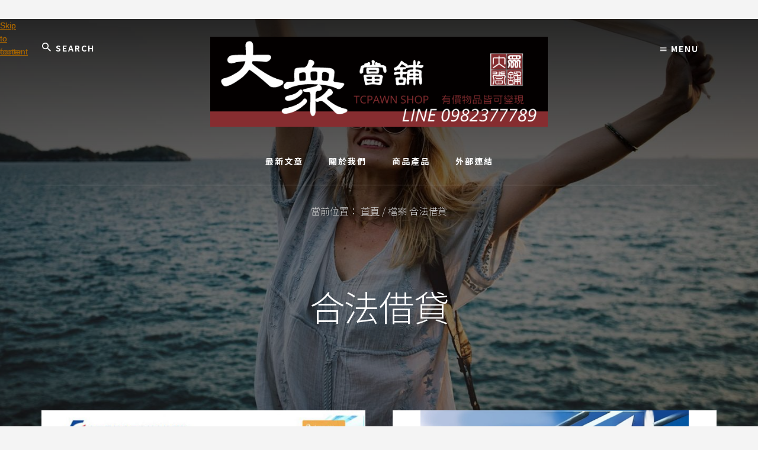

--- FILE ---
content_type: text/html; charset=UTF-8
request_url: https://www.tcpawn.tw/tag/%E5%90%88%E6%B3%95%E5%80%9F%E8%B2%B8
body_size: 17753
content:
<!DOCTYPE html>
<html dir="ltr" lang="zh-TW" prefix="og: http://ogp.me/ns# fb: http://ogp.me/ns/fb#" amp="" data-amp-auto-lightbox-disable transformed="self;v=1" i-amphtml-layout="" i-amphtml-no-boilerplate="" i-amphtml-binding>
<head><meta charset="UTF-8"><meta name="viewport" content="width=device-width,minimum-scale=1"><link rel="preconnect" href="https://cdn.ampproject.org"><style amp-runtime="" i-amphtml-version="012410292120000">html{overflow-x:hidden!important}html.i-amphtml-fie{height:100%!important;width:100%!important}html:not([amp4ads]),html:not([amp4ads]) body{height:auto!important}html:not([amp4ads]) body{margin:0!important}body{-webkit-text-size-adjust:100%;-moz-text-size-adjust:100%;-ms-text-size-adjust:100%;text-size-adjust:100%}html.i-amphtml-singledoc.i-amphtml-embedded{-ms-touch-action:pan-y pinch-zoom;touch-action:pan-y pinch-zoom}html.i-amphtml-fie>body,html.i-amphtml-singledoc>body{overflow:visible!important}html.i-amphtml-fie:not(.i-amphtml-inabox)>body,html.i-amphtml-singledoc:not(.i-amphtml-inabox)>body{position:relative!important}html.i-amphtml-ios-embed-legacy>body{overflow-x:hidden!important;overflow-y:auto!important;position:absolute!important}html.i-amphtml-ios-embed{overflow-y:auto!important;position:static}#i-amphtml-wrapper{overflow-x:hidden!important;overflow-y:auto!important;position:absolute!important;top:0!important;left:0!important;right:0!important;bottom:0!important;margin:0!important;display:block!important}html.i-amphtml-ios-embed.i-amphtml-ios-overscroll,html.i-amphtml-ios-embed.i-amphtml-ios-overscroll>#i-amphtml-wrapper{-webkit-overflow-scrolling:touch!important}#i-amphtml-wrapper>body{position:relative!important;border-top:1px solid transparent!important}#i-amphtml-wrapper+body{visibility:visible}#i-amphtml-wrapper+body .i-amphtml-lightbox-element,#i-amphtml-wrapper+body[i-amphtml-lightbox]{visibility:hidden}#i-amphtml-wrapper+body[i-amphtml-lightbox] .i-amphtml-lightbox-element{visibility:visible}#i-amphtml-wrapper.i-amphtml-scroll-disabled,.i-amphtml-scroll-disabled{overflow-x:hidden!important;overflow-y:hidden!important}amp-instagram{padding:54px 0px 0px!important;background-color:#fff}amp-iframe iframe{box-sizing:border-box!important}[amp-access][amp-access-hide]{display:none}[subscriptions-dialog],body:not(.i-amphtml-subs-ready) [subscriptions-action],body:not(.i-amphtml-subs-ready) [subscriptions-section]{display:none!important}amp-experiment,amp-live-list>[update]{display:none}amp-list[resizable-children]>.i-amphtml-loading-container.amp-hidden{display:none!important}amp-list [fetch-error],amp-list[load-more] [load-more-button],amp-list[load-more] [load-more-end],amp-list[load-more] [load-more-failed],amp-list[load-more] [load-more-loading]{display:none}amp-list[diffable] div[role=list]{display:block}amp-story-page,amp-story[standalone]{min-height:1px!important;display:block!important;height:100%!important;margin:0!important;padding:0!important;overflow:hidden!important;width:100%!important}amp-story[standalone]{background-color:#000!important;position:relative!important}amp-story-page{background-color:#757575}amp-story .amp-active>div,amp-story .i-amphtml-loader-background{display:none!important}amp-story-page:not(:first-of-type):not([distance]):not([active]){transform:translateY(1000vh)!important}amp-autocomplete{position:relative!important;display:inline-block!important}amp-autocomplete>input,amp-autocomplete>textarea{padding:0.5rem;border:1px solid rgba(0,0,0,.33)}.i-amphtml-autocomplete-results,amp-autocomplete>input,amp-autocomplete>textarea{font-size:1rem;line-height:1.5rem}[amp-fx^=fly-in]{visibility:hidden}amp-script[nodom],amp-script[sandboxed]{position:fixed!important;top:0!important;width:1px!important;height:1px!important;overflow:hidden!important;visibility:hidden}
/*# sourceURL=/css/ampdoc.css*/[hidden]{display:none!important}.i-amphtml-element{display:inline-block}.i-amphtml-blurry-placeholder{transition:opacity 0.3s cubic-bezier(0.0,0.0,0.2,1)!important;pointer-events:none}[layout=nodisplay]:not(.i-amphtml-element){display:none!important}.i-amphtml-layout-fixed,[layout=fixed][width][height]:not(.i-amphtml-layout-fixed){display:inline-block;position:relative}.i-amphtml-layout-responsive,[layout=responsive][width][height]:not(.i-amphtml-layout-responsive),[width][height][heights]:not([layout]):not(.i-amphtml-layout-responsive),[width][height][sizes]:not(img):not([layout]):not(.i-amphtml-layout-responsive){display:block;position:relative}.i-amphtml-layout-intrinsic,[layout=intrinsic][width][height]:not(.i-amphtml-layout-intrinsic){display:inline-block;position:relative;max-width:100%}.i-amphtml-layout-intrinsic .i-amphtml-sizer{max-width:100%}.i-amphtml-intrinsic-sizer{max-width:100%;display:block!important}.i-amphtml-layout-container,.i-amphtml-layout-fixed-height,[layout=container],[layout=fixed-height][height]:not(.i-amphtml-layout-fixed-height){display:block;position:relative}.i-amphtml-layout-fill,.i-amphtml-layout-fill.i-amphtml-notbuilt,[layout=fill]:not(.i-amphtml-layout-fill),body noscript>*{display:block;overflow:hidden!important;position:absolute;top:0;left:0;bottom:0;right:0}body noscript>*{position:absolute!important;width:100%;height:100%;z-index:2}body noscript{display:inline!important}.i-amphtml-layout-flex-item,[layout=flex-item]:not(.i-amphtml-layout-flex-item){display:block;position:relative;-ms-flex:1 1 auto;flex:1 1 auto}.i-amphtml-layout-fluid{position:relative}.i-amphtml-layout-size-defined{overflow:hidden!important}.i-amphtml-layout-awaiting-size{position:absolute!important;top:auto!important;bottom:auto!important}i-amphtml-sizer{display:block!important}@supports (aspect-ratio:1/1){i-amphtml-sizer.i-amphtml-disable-ar{display:none!important}}.i-amphtml-blurry-placeholder,.i-amphtml-fill-content{display:block;height:0;max-height:100%;max-width:100%;min-height:100%;min-width:100%;width:0;margin:auto}.i-amphtml-layout-size-defined .i-amphtml-fill-content{position:absolute;top:0;left:0;bottom:0;right:0}.i-amphtml-replaced-content,.i-amphtml-screen-reader{padding:0!important;border:none!important}.i-amphtml-screen-reader{position:fixed!important;top:0px!important;left:0px!important;width:4px!important;height:4px!important;opacity:0!important;overflow:hidden!important;margin:0!important;display:block!important;visibility:visible!important}.i-amphtml-screen-reader~.i-amphtml-screen-reader{left:8px!important}.i-amphtml-screen-reader~.i-amphtml-screen-reader~.i-amphtml-screen-reader{left:12px!important}.i-amphtml-screen-reader~.i-amphtml-screen-reader~.i-amphtml-screen-reader~.i-amphtml-screen-reader{left:16px!important}.i-amphtml-unresolved{position:relative;overflow:hidden!important}.i-amphtml-select-disabled{-webkit-user-select:none!important;-ms-user-select:none!important;user-select:none!important}.i-amphtml-notbuilt,[layout]:not(.i-amphtml-element),[width][height][heights]:not([layout]):not(.i-amphtml-element),[width][height][sizes]:not(img):not([layout]):not(.i-amphtml-element){position:relative;overflow:hidden!important;color:transparent!important}.i-amphtml-notbuilt:not(.i-amphtml-layout-container)>*,[layout]:not([layout=container]):not(.i-amphtml-element)>*,[width][height][heights]:not([layout]):not(.i-amphtml-element)>*,[width][height][sizes]:not([layout]):not(.i-amphtml-element)>*{display:none}amp-img:not(.i-amphtml-element)[i-amphtml-ssr]>img.i-amphtml-fill-content{display:block}.i-amphtml-notbuilt:not(.i-amphtml-layout-container),[layout]:not([layout=container]):not(.i-amphtml-element),[width][height][heights]:not([layout]):not(.i-amphtml-element),[width][height][sizes]:not(img):not([layout]):not(.i-amphtml-element){color:transparent!important;line-height:0!important}.i-amphtml-ghost{visibility:hidden!important}.i-amphtml-element>[placeholder],[layout]:not(.i-amphtml-element)>[placeholder],[width][height][heights]:not([layout]):not(.i-amphtml-element)>[placeholder],[width][height][sizes]:not([layout]):not(.i-amphtml-element)>[placeholder]{display:block;line-height:normal}.i-amphtml-element>[placeholder].amp-hidden,.i-amphtml-element>[placeholder].hidden{visibility:hidden}.i-amphtml-element:not(.amp-notsupported)>[fallback],.i-amphtml-layout-container>[placeholder].amp-hidden,.i-amphtml-layout-container>[placeholder].hidden{display:none}.i-amphtml-layout-size-defined>[fallback],.i-amphtml-layout-size-defined>[placeholder]{position:absolute!important;top:0!important;left:0!important;right:0!important;bottom:0!important;z-index:1}amp-img[i-amphtml-ssr]:not(.i-amphtml-element)>[placeholder]{z-index:auto}.i-amphtml-notbuilt>[placeholder]{display:block!important}.i-amphtml-hidden-by-media-query{display:none!important}.i-amphtml-element-error{background:red!important;color:#fff!important;position:relative!important}.i-amphtml-element-error:before{content:attr(error-message)}i-amp-scroll-container,i-amphtml-scroll-container{position:absolute;top:0;left:0;right:0;bottom:0;display:block}i-amp-scroll-container.amp-active,i-amphtml-scroll-container.amp-active{overflow:auto;-webkit-overflow-scrolling:touch}.i-amphtml-loading-container{display:block!important;pointer-events:none;z-index:1}.i-amphtml-notbuilt>.i-amphtml-loading-container{display:block!important}.i-amphtml-loading-container.amp-hidden{visibility:hidden}.i-amphtml-element>[overflow]{cursor:pointer;position:relative;z-index:2;visibility:hidden;display:initial;line-height:normal}.i-amphtml-layout-size-defined>[overflow]{position:absolute}.i-amphtml-element>[overflow].amp-visible{visibility:visible}template{display:none!important}.amp-border-box,.amp-border-box *,.amp-border-box :after,.amp-border-box :before{box-sizing:border-box}amp-pixel{display:none!important}amp-analytics,amp-auto-ads,amp-story-auto-ads{position:fixed!important;top:0!important;width:1px!important;height:1px!important;overflow:hidden!important;visibility:hidden}amp-story{visibility:hidden!important}html.i-amphtml-fie>amp-analytics{position:initial!important}[visible-when-invalid]:not(.visible),form [submit-error],form [submit-success],form [submitting]{display:none}amp-accordion{display:block!important}@media (min-width:1px){:where(amp-accordion>section)>:first-child{margin:0;background-color:#efefef;padding-right:20px;border:1px solid #dfdfdf}:where(amp-accordion>section)>:last-child{margin:0}}amp-accordion>section{float:none!important}amp-accordion>section>*{float:none!important;display:block!important;overflow:hidden!important;position:relative!important}amp-accordion,amp-accordion>section{margin:0}amp-accordion:not(.i-amphtml-built)>section>:last-child{display:none!important}amp-accordion:not(.i-amphtml-built)>section[expanded]>:last-child{display:block!important}
/*# sourceURL=/css/ampshared.css*/</style><meta name="robots" content="max-snippet:-1, max-image-preview:large, max-video-preview:-1"><meta name="google-site-verification" content="tmROtJWXvWs7bcawdxVJoRN2Mlm1nvFMWjn4MDTW_hw"><meta name="generator" content="All in One SEO (AIOSEO) 4.7.6"><meta name="generator" content="WordPress 6.1.7"><meta name="generator" content="AMP Plugin v2.5.3; mode=standard"><meta name="msapplication-TileImage" content="https://www.tcpawn.tw/wp-content/uploads/2019/11/cropped-tcpawn-270x270.png"><meta property="og:locale" content="zh_TW"><meta property="og:site_name" content="高雄當鋪-大眾當舖"><meta property="og:title" content="合法借貸"><meta property="og:url" content="https://www.tcpawn.tw/tag/%e5%90%88%e6%b3%95%e5%80%9f%e8%b2%b8"><meta property="og:type" content="article"><meta property="og:description" content="高雄當舖 高雄市合法當鋪,汽車機車借貸.利息不先扣 公司行號 中小企業 軍公教可享分期還款低利率專案,名錶鑽石寶石.抵押借款快速斗現金歡迎您0982377789"><meta property="og:image" content="https://www.tcpawn.tw/wp-content/uploads/2019/12/loan.jpg"><meta property="og:image:url" content="https://www.tcpawn.tw/wp-content/uploads/2019/12/loan.jpg"><meta property="og:image:secure_url" content="https://www.tcpawn.tw/wp-content/uploads/2019/12/loan.jpg"><meta property="article:publisher" content="https://www.facebook.com/pawnshop.kaohsiung/"><meta name="twitter:title" content="合法借貸"><meta name="twitter:url" content="https://www.tcpawn.tw/tag/%e5%90%88%e6%b3%95%e5%80%9f%e8%b2%b8"><meta name="twitter:description" content="高雄當舖 高雄市合法當鋪,汽車機車借貸.利息不先扣 公司行號 中小企業 軍公教可享分期還款低利率專案,名錶鑽石寶石.抵押借款快速斗現金歡迎您0982377789"><meta name="twitter:image" content="https://www.tcpawn.tw/wp-content/uploads/2019/12/loan.jpg"><meta name="twitter:card" content="summary_large_image"><link rel="preconnect" href="https://fonts.gstatic.com/" crossorigin=""><link rel="dns-prefetch" href="//fonts.googleapis.com"><link rel="dns-prefetch" href="//unpkg.com"><link rel="preload" href="https://www.tcpawn.tw/wp-content/plugins/rate-my-post/public/css/fonts/ratemypost.eot#iefix" as="font" crossorigin=""><link rel="preload" href="https://unpkg.com/ionicons@4.1.2/dist/fonts/ionicons.eot?v=4.1.1#iefix" as="font" crossorigin=""><link rel="preconnect" href="https://fonts.gstatic.com" crossorigin=""><link rel="dns-prefetch" href="https://fonts.gstatic.com"><link rel="preload" href="https://www.tcpawn.tw/wp-content/plugins/rate-my-post/public/css/fonts/ratemypost.ttf" type="font/ttf" as="font" crossorigin="anonymous"><script async="" src="https://cdn.ampproject.org/v0.mjs" type="module" crossorigin="anonymous"></script><script async nomodule src="https://cdn.ampproject.org/v0.js" crossorigin="anonymous"></script><script src="https://cdn.ampproject.org/v0/amp-analytics-0.1.mjs" async="" custom-element="amp-analytics" type="module" crossorigin="anonymous"></script><script async nomodule src="https://cdn.ampproject.org/v0/amp-analytics-0.1.js" crossorigin="anonymous" custom-element="amp-analytics"></script><script src="https://cdn.ampproject.org/v0/amp-bind-0.1.mjs" async="" custom-element="amp-bind" type="module" crossorigin="anonymous"></script><script async nomodule src="https://cdn.ampproject.org/v0/amp-bind-0.1.js" crossorigin="anonymous" custom-element="amp-bind"></script><script src="https://cdn.ampproject.org/v0/amp-form-0.1.mjs" async="" custom-element="amp-form" type="module" crossorigin="anonymous"></script><script async nomodule src="https://cdn.ampproject.org/v0/amp-form-0.1.js" crossorigin="anonymous" custom-element="amp-form"></script><script src="https://cdn.ampproject.org/v0/amp-lightbox-0.1.mjs" async="" custom-element="amp-lightbox" type="module" crossorigin="anonymous"></script><script async nomodule src="https://cdn.ampproject.org/v0/amp-lightbox-0.1.js" crossorigin="anonymous" custom-element="amp-lightbox"></script><link rel="icon" href="https://www.tcpawn.tw/wp-content/uploads/2019/11/cropped-tcpawn-32x32.png" sizes="32x32"><link rel="icon" href="https://www.tcpawn.tw/wp-content/uploads/2019/11/cropped-tcpawn-192x192.png" sizes="192x192"><link crossorigin="anonymous" rel="stylesheet" id="essence-fonts-css" href="https://fonts.googleapis.com/css?family=Noto+Sans+TC%3A300%2C700%7CNoto+Serif+TC%3A400%2C700&amp;display=swap&amp;ver=1.4.0" media="all"><link href="https://fonts.googleapis.com/css?family=Noto+Sans+TC:100,300%7CNoto+Serif+TC:300,700&amp;display=swap" rel="stylesheet"><style amp-custom="">.screen-reader-text{clip:rect(1px,1px,1px,1px);height:1px;overflow:hidden;width:1px}.screen-reader-text:not(#_#_#_#_#_#_#_){position:absolute;word-wrap:normal}*[class*=gpb-fluid],.entry-content *[class*=gpb-fluid]{margin:0 0 1rem 0;line-height:1.2;font-weight:normal}.right{text-align:right}amp-img.amp-wp-enforced-sizes{object-fit:contain}amp-img img,amp-img noscript{image-rendering:inherit;object-fit:inherit;object-position:inherit}html{line-height:1.15;-webkit-text-size-adjust:100%}body{margin:0}main{display:block}h1{font-size:2em;margin:.67em 0}a{background-color:transparent}amp-img{border-style:none}button,input{font-family:inherit;font-size:100%;line-height:1.15;margin:0}button,input{overflow:visible}button{text-transform:none}[type=button],[type=reset],[type=submit],button{-webkit-appearance:button}[type=button]::-moz-focus-inner,[type=reset]::-moz-focus-inner,[type=submit]::-moz-focus-inner,button::-moz-focus-inner{border-style:none;padding:0}[type=button]:-moz-focusring,[type=reset]:-moz-focusring,[type=submit]:-moz-focusring,button:-moz-focusring{outline:1px dotted ButtonText}[type=checkbox],[type=radio]{box-sizing:border-box;padding:0}[type=number]::-webkit-inner-spin-button,[type=number]::-webkit-outer-spin-button{height:auto}[type=search]{-webkit-appearance:textfield;outline-offset:-2px}[type=search]::-webkit-search-decoration{-webkit-appearance:none}::-webkit-file-upload-button{-webkit-appearance:button;font:inherit}[hidden]{display:none}html,input[type="search"]{box-sizing:border-box}*,*::before,*::after{box-sizing:inherit}.entry::before,.entry-content::before,.nav-primary::before,.nav-secondary::before,.site-container::before,.site-footer::before,.site-header::before,.site-inner::before,.widget::before,.wrap::before{content:" ";display:table}.entry::after,.entry-content::after,.nav-primary::after,.nav-secondary::after,.site-container::after,.site-footer::after,.site-header::after,.site-inner::after,.widget::after,.wrap::after{clear:both;content:" ";display:table}body{background-color:#f4f4f4;color:#333;font-family:"Noto Sans TC",sans-serif;font-size:20px;-webkit-font-smoothing:antialiased;-moz-osx-font-smoothing:grayscale;font-weight:300;line-height:1.625;margin:0;overflow-x:hidden}a,button,input:focus,input[type="button"],input[type="reset"],input[type="submit"],.button{transition:all .1s ease-in-out}a{color:#a86500;text-decoration:underline}a:focus,a:hover{color:#333;text-decoration:none}p{margin:0 0 28px;padding:0}ul{margin:0;padding:0}li{list-style-type:none}h1,h2,h4{color:#111;font-family:"Noto Serif TC",serif;font-weight:400;line-height:1.2;margin:0 0 10px}h1{font-size:46px;letter-spacing:-1.25px}h2{font-size:36px;letter-spacing:-1px}h4{font-size:24px}.entry-content h2,.entry-content h4{margin-bottom:24px;margin-top:32px}.entry-content a{font-weight:300}amp-img{max-width:100%}amp-img{height:auto}input{background-color:#fff;border:1px solid #ddd;color:#333;font-size:18px;font-weight:400;line-height:1.625;padding:18px 24px 14px;width:100%}input:focus{border:1px solid #999;outline:none}input[type="checkbox"],input[type="image"],input[type="radio"]{width:auto}::-ms-input-placeholder{color:#333;opacity:1}:-ms-input-placeholder{color:#333;opacity:1}::placeholder{color:#333;opacity:1}button,input[type="button"],input[type="reset"],input[type="submit"],.button,.more-link{background-color:#a86500;border-width:0;color:#fff;cursor:pointer;font-size:14px;font-weight:700;letter-spacing:2px;line-height:1.625;padding:19px 30px 16px;text-align:center;text-decoration:none;text-transform:uppercase;white-space:normal;width:auto}a.button:focus,a.button:hover,button:focus,button:hover,input:focus[type="button"],input:hover[type="button"],input:focus[type="reset"],input:hover[type="reset"],input:focus[type="submit"],input:hover[type="submit"]{background-color:#333;border-width:0;color:#fff}.entry-content .button:focus,.entry-content .button:hover{color:#fff}.button{display:inline-block}button.text,input[type="button"].text,input[type="reset"].text,input[type="submit"].text,a.button.text,a.more-link.button.text,.more-link{background-color:transparent;box-shadow:none;border-bottom:2px solid #bb8100;border-left:0;border-right:0;border-radius:0;border-top:0;color:#bb8100;font-weight:700;letter-spacing:2px;padding:16px 0 6px 0}button.text:focus,button.text:hover,input[type="button"].text:focus,input[type="button"].text:hover,input[type="reset"].text:focus,input[type="reset"].text:hover,input[type="submit"].text:focus,input[type="submit"].text:hover,.button.text:focus,.button.text:hover,a.more-link.button.text:focus,a.more-link.button.text:hover,.more-link:focus,.more-link:hover{background-color:transparent;box-shadow:none;border-bottom:2px solid #666;color:#333;padding:16px 0 6px 0;text-decoration:none}.entry-container a.more-link{display:inline-block;margin-bottom:28px}a.more-link.button.text{margin-bottom:0}.site-container button:disabled,.site-container button:disabled:hover,.site-container input:disabled,.site-container input:disabled:hover,.site-container input[type="button"]:disabled,.site-container input[type="button"]:disabled:hover,.site-container input[type="reset"]:disabled,.site-container input[type="reset"]:disabled:hover,.site-container input[type="submit"]:disabled,.site-container input[type="submit"]:disabled:hover{background-color:#eee;border-width:0;color:#666;cursor:not-allowed}input[type="search"]::-webkit-search-cancel-button,input[type="search"]::-webkit-search-results-button{display:none}.screen-reader-shortcut,.screen-reader-text,.screen-reader-text span{border:0;clip:rect(0,0,0,0);height:1px;overflow:hidden;width:1px}.screen-reader-shortcut:not(#_#_#_#_#_#_#_),.screen-reader-text:not(#_#_#_#_#_#_#_),.screen-reader-text span:not(#_#_#_#_#_#_#_#_){position:absolute;word-wrap:normal}.screen-reader-shortcut:focus,.screen-reader-text:focus{background-color:#fff;box-shadow:0 0 2px 2px rgba(0,0,0,.6);color:#333;display:block;font-size:1em;font-weight:700;height:auto;padding:15px 23px 14px;text-decoration:none;width:auto;z-index:100000}.screen-reader-shortcut:focus:not(#_#_#_#_#_#_#_),.screen-reader-text:focus:not(#_#_#_#_#_#_#_){clip:auto}.site-inner,.wrap{margin:0 auto;max-width:1200px}.site-inner{clear:both;margin-top:-50px;position:relative;word-wrap:break-word;z-index:1}.page .site-inner{background-color:#fff;box-shadow:0 25px 40px 0 rgba(0,0,0,.05)}.page .site-inner::before{background-color:#a86500;content:"";display:block;height:100px;margin:0 auto;position:relative;top:-50px;width:2px;z-index:9}.content{background-color:transparent;float:right;width:660px}.full-width-content .content{float:none;margin:0 auto;max-width:660px}.half-width-entries .content{display:flex;flex-wrap:wrap;max-width:none;width:100%}.first{clear:both;margin-left:0}.breadcrumb{color:#ccc;font-size:16px;padding:10px 0;text-align:center}.breadcrumb a{color:#ccc}.archive-description,.archive-description a,.archive-description p{color:#ccc}.archive-description p:last-child{margin-bottom:0}.search-form{overflow:hidden;position:relative}.entry-content .search-form{margin-bottom:40px;width:50%}.search-form input[type="submit"]{margin-top:10px}.archive-title{font-size:28px}.entry-title{font-size:36px}.entry-title a{color:#111;text-decoration:none}.entry-title a:focus,.entry-title a:hover{color:#a86500}a.aligncenter amp-img{display:block;margin:0 auto}.aligncenter{display:block;margin:0 auto 24px}.widget{margin-bottom:40px;word-wrap:break-word}.widget p:last-child,.widget ul > li:last-of-type,.widget-area .widget:last-of-type{margin-bottom:0}.widget ul > li{margin-bottom:10px;padding-bottom:10px}.widget ul > li:last-of-type{padding-bottom:0}.widget li li{border:0;margin:0 0 0 30px;padding:0}.flexible-widgets .widget,.flexible-widgets .widget:last-of-type{background-color:#fff;float:left;margin-bottom:40px;padding:40px}.flexible-widgets.widget-thirds .widget{margin-left:3.5%;width:31%}.flexible-widgets.widget-thirds .widget:nth-of-type(3n+1){clear:left;margin-left:0}.flexible-widgets.widget-thirds .widget:nth-of-type(3n){float:right;margin-left:0}.flexible-widgets .featured-content .entry-title{font-size:26px;letter-spacing:-1px;text-decoration:none}.flexible-widgets .featured-content .entry-content,.flexible-widgets .featured-content .entry-title{padding:15px 40px 0 40px}.flexible-widgets .featuredpage .entry-content{padding-bottom:20px}.flexible-widgets .featured-content .more-link{display:inline-block;margin-bottom:28px}.flexible-widgets .featuredpage,.flexible-widgets .featuredpage:last-of-type{box-shadow:0 25px 60px 0 rgba(0,0,0,.05);display:flex;padding:0;text-align:center}.flexible-widgets .featuredpage .entry{box-shadow:none}.featured-content .entry{background-color:transparent;padding:0 0 20px}.featured-content .entry:last-of-type{margin-bottom:0}.genesis-skip-link{font-family:-apple-system,BlinkMacSystemFont,"Segoe UI",Roboto,Oxygen-Sans,Ubuntu,Cantarell,"Helvetica Neue",sans-serif;font-size:14px;margin:0}.genesis-skip-link li{height:0;width:0;list-style:none}:focus{color:#333;outline:#ccc solid 1px}.site-header{color:#fff}.site-header > .wrap{padding:20px 0}.title-area{float:left;padding:10px 0;text-align:center;width:50%}.site-title{font-family:"Noto Serif TC",serif;font-size:20px;font-weight:700;line-height:1.2;letter-spacing:10px;text-indent:10px;text-transform:uppercase}.site-title a,.site-title a:focus,.site-title a:hover{color:#fff;text-decoration:none}.site-description{font-size:16px;font-weight:400;line-height:1.5;border:0;clip:rect(0,0,0,0);height:1px;overflow:hidden;width:1px}.site-description:not(#_#_#_#_#_#_#_){position:absolute;word-wrap:normal}.site-description,.site-title{margin-bottom:0}.wp-custom-logo .site-description,.wp-custom-logo .site-title{display:block;text-indent:-9999px}.wp-custom-logo .title-area > a{float:left;width:100%}.header-left{float:left;position:relative;width:25%;z-index:99}.header-right{float:right;position:relative;text-align:right;width:25%;z-index:99}.header-left .search-form::before{color:#fff;content:"";display:block;font-family:"Ionicons";padding-left:1px;position:absolute;top:12px}.header-left .search-form input[type="submit"]{border:0;clip:rect(0,0,0,0);height:1px;margin:-1px;padding:0;position:absolute;width:1px}.header-left input[type="search"]{border-width:0;background-color:transparent;color:#fff;font-size:14px;font-weight:700;letter-spacing:2px;text-align:left;text-transform:uppercase}.header-left :-ms-input-placeholder{color:#fff;opacity:1}.header-left ::-ms-input-placeholder{color:#fff;opacity:1}.header-left ::placeholder{color:#fff;opacity:1}.header-hero{background-color:#111;background-size:cover;background-position:center center;color:#fff;padding-bottom:14vw}.hero-page-title{padding:8vw 180px 0 180px;text-align:center}.hero-page-title h1,.hero-page-title .entry-title{color:#fff;font-size:64px}.hero-page-title .entry-meta{display:inline-block}.genesis-nav-menu{clear:both;font-size:14px;font-weight:600;line-height:1;width:100%}.genesis-nav-menu .menu-item{display:inline-block;margin-bottom:0;padding-bottom:0;text-align:left}.genesis-nav-menu a{color:#333;display:inline-block;letter-spacing:2px;outline-offset:-1px;padding:32px 20px;text-transform:uppercase;text-decoration:none}.genesis-nav-menu .sub-menu{background:#000;left:-9999px;margin-top:-1px;opacity:0;position:absolute;transition:opacity .4s ease-in-out;width:200px;z-index:99}.genesis-nav-menu .sub-menu a{background-color:rgba(0,0,0,.9);border-top:0;font-size:11px;margin-bottom:1px;padding:20px;position:relative;width:200px;word-wrap:break-word}.genesis-nav-menu .sub-menu a:hover{background-color:rgba(255,255,255,.9);color:#111}.genesis-nav-menu .sub-menu .sub-menu{border-top-width:0;margin:-52px 0 0 200px}.genesis-nav-menu .menu-item:hover{position:static}.genesis-nav-menu .menu-item:hover > .sub-menu{display:block;left:auto;opacity:1}.menu .menu-item:focus{position:static}.menu .menu-item > a:focus + ul.sub-menu{left:auto;opacity:1}.menu-toggle,.sub-menu-toggle{display:none;visibility:hidden}.nav-primary{text-align:center}.nav-primary .genesis-nav-menu a{color:#fff}.nav-primary .wrap{border-bottom:1px solid rgba(255,255,255,.25)}.nav-primary .genesis-nav-menu > .menu-item > a{border-bottom:1px solid transparent}.nav-primary .genesis-nav-menu > .menu-item > a:focus,.nav-primary .genesis-nav-menu > .menu-item > a:hover{border-bottom-color:#fff}.off-screen-content{text-align:center}.off-screen-menu .genesis-nav-menu .menu-item{display:block;text-align:center}.off-screen-menu .genesis-nav-menu a{color:#fff;font-family:"Noto Serif TC",serif;font-size:32px;font-weight:400;letter-spacing:normal;margin-bottom:25px;padding:20px;text-transform:none}.off-screen-menu .genesis-nav-menu a:focus,.off-screen-menu .genesis-nav-menu a:hover{color:#a86500}button.off-screen-item{background-color:transparent;color:#fff}.site-footer .genesis-nav-menu{padding-bottom:20px}.site-footer .genesis-nav-menu a{color:#333}.site-footer .genesis-nav-menu a:focus,.site-footer .genesis-nav-menu a:hover{color:#bb8100}.entry{background-color:#fff;box-shadow:0 25px 40px 0 rgba(0,0,0,.05);margin-bottom:40px}.page:not(.page-template-page_blog) .content > .entry{background-color:transparent;box-shadow:none}.half-width-entries .content .entry{float:left;margin-left:4%;text-align:center;width:48%}.half-width-entries .content .entry:nth-of-type(odd){clear:left;margin-left:0}.entry-container{padding:40px 80px 40px}.entry-content ul{margin-bottom:28px;padding-left:40px}.entry-content ul > li{list-style-type:disc}.entry-content ul ul > li{list-style-type:circle}.entry-content ul ul{margin-bottom:0}p.entry-meta{color:#767676;font-size:13px;font-weight:700;letter-spacing:3px;margin-bottom:0;text-transform:uppercase}.entry-meta a{color:#767676;text-decoration:none}.hero-page-title p.entry-meta,.hero-page-title .entry-meta a{color:#ccc}.hero-page-title .entry-meta a:focus,.hero-page-title .entry-meta a:hover{text-decoration:underline}.entry-header .entry-meta{margin-bottom:24px;margin-top:24px}.off-screen-item,.off-screen-container .close{display:none}.off-screen-item{display:initial}.off-screen-content{background-color:rgba(0,0,0,.9);display:none;height:100vh;left:0;overflow-y:scroll;padding:0;position:fixed;text-align:center;top:0;width:100%;z-index:9998}.off-screen-container{display:table;height:100vh;overflow:hidden;table-layout:fixed;text-align:center;width:100%}.off-screen-wrapper{display:table-cell;padding-bottom:20px;vertical-align:middle;width:100%}.off-screen-container .close{background-color:#000;color:#fff;display:initial;font-size:20px;position:absolute;top:20px;right:40px}.off-screen-content .wrap{margin-left:auto;margin-right:auto;max-width:720px}.after-content-featured{margin-top:60px}.after-content-featured .featuredpage .entry{background-color:#222;margin-bottom:0;overflow:hidden;padding-bottom:0;position:relative;text-align:center;transition:all .5s ease-in-out}.after-content-featured .featuredpage .entry .entry-content{background-color:#222;color:#fff;padding:5%;z-index:5;position:relative}.after-content-featured .featuredpage .entry a amp-img{display:block;margin:0 auto}.after-content-featured .featuredpage .entry a.aligncenter{display:block;margin:0}.after-content-featured .featuredpage .entry .entry-header{background-color:rgba(0,0,0,.55);bottom:0;display:block;height:100%;left:0;position:absolute;right:0;transition:all .5s ease-in-out;width:100%;z-index:3}.after-content-featured .featuredpage .entry:focus .entry-header,.after-content-featured .featuredpage .entry:hover .entry-header{background-color:rgba(0,0,0,.45)}.after-content-featured .featuredpage .entry-title{font-size:28px;padding:0}.after-content-featured .featuredpage .entry .entry-header a{color:#fff;display:block;height:100%;left:0;padding:22% 5% 2% 5%;position:absolute;right:0;text-align:center;transition:all .5s ease-in-out;width:100%}.after-content-featured .featuredpage .entry:focus .entry-header a,.after-content-featured .featuredpage .entry:hover .entry-header a{padding-top:20%}.after-content-featured .featuredpage .entry amp-img{transition:all .5s ease-in-out}.after-content-featured .featuredpage .entry:hover amp-img{transform:scale(1.05)}.after-content-featured .featuredpage a,.after-content-featured .featuredpage .more-link,.after-content-featured .featuredpage .more-link.button.text{color:#fff}.after-content-featured .featuredpage a:focus,.after-content-featured .featuredpage a:hover,.after-content-featured .featuredpage .more-link:focus,.after-content-featured .featuredpage .more-link:hover,.after-content-featured .featuredpage .more-link.button.text:focus,.after-content-featured .featuredpage .more-link.button.text:hover{color:#ccc}.site-footer{font-size:16px;line-height:1;padding:60px 0;text-align:center}.site-footer p{margin-bottom:0}@media only screen and (max-width: 1360px){.site-inner,.wrap{max-width:1140px}.content{width:800px}.hero-page-title h1,.hero-page-title .entry-title{font-size:60px}.entry-container{padding:30px 60px 20px 60px}}@media only screen and (max-width: 1200px){.site-inner,.wrap{max-width:960px}.content{width:620px}.hero-page-title{padding-left:140px;padding-right:140px}.hero-page-title h1,.hero-page-title .entry-title{font-size:48px}.entry-title{font-size:30px}.half-width-entries .flexible-widgets .featured-content .entry-title,.flexible-widgets .featured-content .entry-title{font-size:20px;padding:15px 20px 0 20px}}@media only screen and (max-width: 1023px){.flexible-widgets .wrap,.site-inner,.wrap{max-width:800px}.content,.genesis-responsive-menu .genesis-nav-menu .sub-menu a,.genesis-responsive-menu .genesis-nav-menu .sub-menu,.site-header .nav-primary,.title-area{max-width:100%;width:100%}.site-header{position:relative;z-index:99999}.site-header .wrap{padding-left:5%;padding-right:5%}.site-title{text-indent:0}.title-area{float:left;max-width:50%;text-align:left}.custom-logo{float:left}.hero-page-title{padding-left:0;padding-right:0}.genesis-nav-menu li,.site-header ul.genesis-nav-menu{float:none}.entry{margin-bottom:5%}.half-width-entries .content .entry{float:none;margin-left:0;width:100%}.header-left{display:none}.header-menu .genesis-responsive-menu{clear:both;display:none;position:relative}.header-menu button.off-screen-item{display:none}.off-screen-menu .genesis-nav-menu a{margin-bottom:0;padding:10px}.genesis-responsive-menu .wrap{padding:0}.menu-toggle{display:none}.header-menu .menu-toggle,.sub-menu-toggle{border-width:0;background-color:transparent;color:#fff;display:block;margin:0 auto;overflow:hidden;text-align:center;visibility:visible}.menu-toggle:focus,.sub-menu-toggle:focus{outline:1px solid #fff}.menu-toggle:focus,.menu-toggle:hover,.sub-menu-toggle:focus,.sub-menu-toggle:hover{background:transparent;color:#a86500;outline:1px solid #fff;outline-offset:-1px}.menu-toggle{float:right;padding:15px 5px;position:relative;z-index:1000;width:auto}.menu-toggle::before{margin-right:5px;text-rendering:auto;font-size:15px}.sub-menu-toggle{float:right;padding:11px 10px;position:absolute;right:5%;top:0;z-index:100}.sub-menu-toggle::before{display:inline-block;text-rendering:auto;transform:rotate(0);transition:transform .25s ease-in-out}.sub-menu-toggle.activated::before{transform:rotate(180deg)}.genesis-responsive-menu .genesis-nav-menu{background-color:#000}.genesis-responsive-menu.nav-primary .genesis-nav-menu .menu-item{display:block;float:none;margin-bottom:1px;position:relative;text-align:left}.genesis-responsive-menu .genesis-nav-menu .menu-item:focus,.genesis-responsive-menu .genesis-nav-menu .menu-item:hover{position:relative}.genesis-responsive-menu .genesis-nav-menu .menu-item:hover > .sub-menu{display:none}.genesis-responsive-menu .genesis-nav-menu a:focus,.genesis-responsive-menu .genesis-nav-menu a:hover{color:#a86500}.genesis-responsive-menu .genesis-nav-menu .menu-item a{background-color:#000;border-width:0;padding:15px 20px;width:100%}.genesis-responsive-menu .genesis-nav-menu .sub-menu{border-width:0}.genesis-responsive-menu .genesis-nav-menu .menu-item > a:focus ul.sub-menu,.genesis-responsive-menu .genesis-nav-menu .menu-item > a:focus ul.sub-menu .sub-menu{left:0;margin-left:0}.genesis-responsive-menu .genesis-nav-menu .sub-menu{clear:both;display:none;margin:0;opacity:1;position:static;width:100%}.genesis-responsive-menu .genesis-nav-menu .sub-menu .menu-item a{padding-left:30px}.genesis-responsive-menu .genesis-nav-menu .sub-menu .sub-menu{margin:0}}@media only screen and (max-width: 860px){body{font-size:18px}.site-inner{margin-top:-5%;width:90%}.page:not(.page-template-page_blog) .site-inner{padding:7%}.wrap{padding-left:5%;padding-right:5%}.page .site-inner::before{display:none}.hero-page-title h1,.hero-page-title .entry-title{font-size:36px}.half-width-entries .entry .entry-title{font-size:28px}.entry-container{padding:7%}.flexible-widgets .wrap{padding-left:0;padding-right:0}.flexible-widgets.widget-thirds .widget,.flexible-widgets.widget-thirds .widget:nth-of-type(3n){float:none;margin-left:0;width:100%}.flexible-widgets .entry:last-of-type{margin-bottom:40px}.flexible-widgets .featured-content .entry-title,.half-width-entries .flexible-widgets .featured-content .entry-title{font-size:28px}.after-content-featured .featuredpage .entry{margin-bottom:0}.after-content-featured{margin-left:auto;margin-right:auto;width:90%}}@media only screen and (max-width: 600px){.site-footer{padding:30px 0}.site-footer .genesis-nav-menu a{padding:10px}}@media print{*:not(#_#_#_#_#_#_),*::before:not(#_#_#_#_#_#_#_#_),*::after:not(#_#_#_#_#_#_#_#_){background:transparent;box-shadow:none;color:#000;text-shadow:none}a,a:visited{text-decoration:underline}a[href]::after{content:" (" attr(href) ")"}a[href^="javascript:"]::after,a[href^="#"]::after,.site-title > a::after{content:""}amp-img{page-break-inside:avoid}amp-img:not(#_#_#_#_#_#_#_#_){max-width:100%}@page{margin:2cm .5cm}p,h2{orphans:3;widows:3}.content{width:100%}button:not(#_#_#_#_#_#_#_#_),input:not(#_#_#_#_#_#_#_#_),.breadcrumb:not(#_#_#_#_#_#_#_),.nav-primary:not(#_#_#_#_#_#_#_),.nav-secondary:not(#_#_#_#_#_#_#_){display:none}.title-area{text-align:center;width:100%}.site-title > a{margin:0;text-decoration:none;text-indent:0}.site-inner{padding-top:0;position:relative;top:-100px}h1,h2,h4{orphans:3;page-break-after:avoid;page-break-inside:avoid;widows:3}amp-img{page-break-after:avoid;page-break-inside:avoid}ul{page-break-before:avoid}}@media only screen and (min-width: 1023px){.menu-item.genesis-amp-combined{display:none}}@media only screen and (max-width: 1023px){.header-menu .genesis-responsive-menu,.genesis-responsive-menu{display:block;position:absolute;left:-9999px;opacity:0;-webkit-transform:scaleY(0);-moz-transform:scaleY(0);-ms-transform:scaleY(0);-o-transform:scaleY(0);transform:scaleY(0);transform-origin:top;-webkit-transition:transform .2s ease;-moz-transition:transform .2s ease;o-transition:transform .2s ease;transition:transform .2s ease}.genesis-responsive-menu.toggled-on{opacity:1;position:relative;left:auto;-webkit-transform:scaleY(1);-moz-transform:scaleY(1);-ms-transform:scaleY(1);-o-transform:scaleY(1);transform:scaleY(1)}.genesis-responsive-menu.toggled-on .menu-item .sub-menu,.genesis-responsive-menu.toggled-on .menu-item:hover > .sub-menu{display:none}.genesis-responsive-menu.toggled-on .sub-menu-toggle.toggled-on + .sub-menu{display:block;width:100%;-webkit-transform:scaleY(1);-moz-transform:scaleY(1);-ms-transform:scaleY(1);-o-transform:scaleY(1);transform:scaleY(1)}}:where(.wp-block-button__link){box-shadow:none;text-decoration:none;border-radius:9999px;padding:calc(.667em + 2px) calc(1.333em + 2px)}:where(.wp-block-columns.has-background){padding:1.25em 2.375em}:where(.wp-block-post-comments input[type=submit]){border:none}:where(.wp-block-file__button){border-radius:2em;padding:.5em 1em}:where(.wp-block-file__button):is(a):active,:where(.wp-block-file__button):is(a):focus,:where(.wp-block-file__button):is(a):hover,:where(.wp-block-file__button):is(a):visited{box-shadow:none;color:#fff;opacity:.85;text-decoration:none}ul{box-sizing:border-box}:where(.wp-block-navigation.has-background .wp-block-navigation-item a:not(.wp-element-button)),:where(.wp-block-navigation.has-background .wp-block-navigation-submenu a:not(.wp-element-button)),:where(.wp-block-navigation .wp-block-navigation__submenu-container .wp-block-navigation-item a:not(.wp-element-button)),:where(.wp-block-navigation .wp-block-navigation__submenu-container .wp-block-navigation-submenu a:not(.wp-element-button)){padding:.5em 1em}@keyframes overlay-menu__fade-in-animation{0%{opacity:0;transform:translateY(.5em)}to{opacity:1;transform:translateY(0)}}:where(p.has-text-color:not(.has-link-color)) a{color:inherit}:where(.wp-block-search__button){border:1px solid #ccc;padding:.375em .625em}:where(.wp-block-search__button-inside .wp-block-search__inside-wrapper){padding:4px;border:1px solid #949494}:where(.wp-block-search__button-inside .wp-block-search__inside-wrapper) :where(.wp-block-search__button){padding:.125em .5em}:root{--wp--preset--font-size--normal:16px;--wp--preset--font-size--huge:42px}.aligncenter{clear:both}.screen-reader-text{border:0;clip:rect(1px,1px,1px,1px);-webkit-clip-path:inset(50%);clip-path:inset(50%);height:1px;margin:-1px;overflow:hidden;padding:0;position:absolute;width:1px}.screen-reader-text:not(#_#_#_#_#_#_#_){word-wrap:normal}.screen-reader-text:focus{background-color:#ddd;-webkit-clip-path:none;clip-path:none;color:#444;display:block;font-size:1em;height:auto;left:5px;line-height:normal;padding:15px 23px 14px;text-decoration:none;top:5px;width:auto;z-index:100000}.screen-reader-text:focus:not(#_#_#_#_#_#_#_){clip:auto}html :where(.has-border-color){border-style:solid}html :where([data-amp-original-style*=border-top-color]){border-top-style:solid}html :where([data-amp-original-style*=border-right-color]){border-right-style:solid}html :where([data-amp-original-style*=border-bottom-color]){border-bottom-style:solid}html :where([data-amp-original-style*=border-left-color]){border-left-style:solid}html :where([data-amp-original-style*=border-width]){border-style:solid}html :where([data-amp-original-style*=border-top-width]){border-top-style:solid}html :where([data-amp-original-style*=border-right-width]){border-right-style:solid}html :where([data-amp-original-style*=border-bottom-width]){border-bottom-style:solid}html :where([data-amp-original-style*=border-left-width]){border-left-style:solid}html :where(amp-img[class*=wp-image-]),html :where(amp-anim[class*=wp-image-]){height:auto;max-width:100%}body{--wp--preset--color--black:#000;--wp--preset--color--cyan-bluish-gray:#abb8c3;--wp--preset--color--white:#fff;--wp--preset--color--pale-pink:#f78da7;--wp--preset--color--vivid-red:#cf2e2e;--wp--preset--color--luminous-vivid-orange:#ff6900;--wp--preset--color--luminous-vivid-amber:#fcb900;--wp--preset--color--light-green-cyan:#7bdcb5;--wp--preset--color--vivid-green-cyan:#00d084;--wp--preset--color--pale-cyan-blue:#8ed1fc;--wp--preset--color--vivid-cyan-blue:#0693e3;--wp--preset--color--vivid-purple:#9b51e0;--wp--preset--color--theme-primary:#a86500;--wp--preset--gradient--vivid-cyan-blue-to-vivid-purple:linear-gradient(135deg,rgba(6,147,227,1) 0%,#9b51e0 100%);--wp--preset--gradient--light-green-cyan-to-vivid-green-cyan:linear-gradient(135deg,#7adcb4 0%,#00d082 100%);--wp--preset--gradient--luminous-vivid-amber-to-luminous-vivid-orange:linear-gradient(135deg,rgba(252,185,0,1) 0%,rgba(255,105,0,1) 100%);--wp--preset--gradient--luminous-vivid-orange-to-vivid-red:linear-gradient(135deg,rgba(255,105,0,1) 0%,#cf2e2e 100%);--wp--preset--gradient--very-light-gray-to-cyan-bluish-gray:linear-gradient(135deg,#eee 0%,#a9b8c3 100%);--wp--preset--gradient--cool-to-warm-spectrum:linear-gradient(135deg,#4aeadc 0%,#9778d1 20%,#cf2aba 40%,#ee2c82 60%,#fb6962 80%,#fef84c 100%);--wp--preset--gradient--blush-light-purple:linear-gradient(135deg,#ffceec 0%,#9896f0 100%);--wp--preset--gradient--blush-bordeaux:linear-gradient(135deg,#fecda5 0%,#fe2d2d 50%,#6b003e 100%);--wp--preset--gradient--luminous-dusk:linear-gradient(135deg,#ffcb70 0%,#c751c0 50%,#4158d0 100%);--wp--preset--gradient--pale-ocean:linear-gradient(135deg,#fff5cb 0%,#b6e3d4 50%,#33a7b5 100%);--wp--preset--gradient--electric-grass:linear-gradient(135deg,#caf880 0%,#71ce7e 100%);--wp--preset--gradient--midnight:linear-gradient(135deg,#020381 0%,#2874fc 100%);--wp--preset--duotone--dark-grayscale:url("#wp-duotone-dark-grayscale");--wp--preset--duotone--grayscale:url("#wp-duotone-grayscale");--wp--preset--duotone--purple-yellow:url("#wp-duotone-purple-yellow");--wp--preset--duotone--blue-red:url("#wp-duotone-blue-red");--wp--preset--duotone--midnight:url("#wp-duotone-midnight");--wp--preset--duotone--magenta-yellow:url("#wp-duotone-magenta-yellow");--wp--preset--duotone--purple-green:url("#wp-duotone-purple-green");--wp--preset--duotone--blue-orange:url("#wp-duotone-blue-orange");--wp--preset--font-size--small:16px;--wp--preset--font-size--medium:20px;--wp--preset--font-size--large:24px;--wp--preset--font-size--x-large:42px;--wp--preset--font-size--normal:20px;--wp--preset--font-size--larger:28px;--wp--preset--spacing--20:.44rem;--wp--preset--spacing--30:.67rem;--wp--preset--spacing--40:1rem;--wp--preset--spacing--50:1.5rem;--wp--preset--spacing--60:2.25rem;--wp--preset--spacing--70:3.38rem;--wp--preset--spacing--80:5.06rem}:where(.is-layout-flex){gap:.5em}:where(.wp-block-columns.is-layout-flex){gap:2em}:where(.wp-block-columns.is-layout-flex){gap:2em}@keyframes spin{from{transform:rotate(0deg)}to{transform:rotate(360deg)}}@keyframes blink{from{opacity:0}50%{opacity:1}to{opacity:0}}@keyframes rmp-feedback-widget__loader{0%{top:4px;height:32px}50%,to{top:12px;height:16px}}@font-face{font-family:ratemypost;src:url("https://www.tcpawn.tw/wp-content/plugins/rate-my-post/public/css/fonts/ratemypost.eot");src:url("https://www.tcpawn.tw/wp-content/plugins/rate-my-post/public/css/fonts/ratemypost.eot#iefix") format("embedded-opentype"),url("https://www.tcpawn.tw/wp-content/plugins/rate-my-post/public/css/fonts/ratemypost.ttf") format("truetype"),url("https://www.tcpawn.tw/wp-content/plugins/rate-my-post/public/css/fonts/ratemypost.woff") format("woff"),url("https://www.tcpawn.tw/wp-content/plugins/rate-my-post/public/css/fonts/ratemypost.svg#ratemypost") format("svg");font-weight:400;font-style:normal;font-display:block}[class*=" rmp-icon--"],[class^=rmp-icon--]{speak:none;font-style:normal;font-weight:400;font-variant:normal;text-transform:none;line-height:1;-webkit-font-smoothing:antialiased;-moz-osx-font-smoothing:grayscale}[class*=" rmp-icon--"]:not(#_#_#_#_#_#_#_#_),[class^=rmp-icon--]:not(#_#_#_#_#_#_#_){font-family:ratemypost}@font-face{font-family:"Ionicons";src:url("https://unpkg.com/ionicons@4.1.2/dist/fonts/ionicons.eot?v=4.1.1");src:url("https://unpkg.com/ionicons@4.1.2/dist/fonts/ionicons.eot?v=4.1.1#iefix") format("embedded-opentype"),url("https://unpkg.com/ionicons@4.1.2/dist/fonts/ionicons.woff2?v=4.1.1") format("woff2"),url("https://unpkg.com/ionicons@4.1.2/dist/fonts/ionicons.woff?v=4.1.1") format("woff"),url("https://unpkg.com/ionicons@4.1.2/dist/fonts/ionicons.ttf?v=4.1.1") format("truetype"),url("https://unpkg.com/ionicons@4.1.2/dist/fonts/ionicons.svg?v=4.1.1#Ionicons") format("svg");font-weight:normal;font-style:normal}.ion-ios-arrow-down:before,.ion-ios-menu:before,.ion-md-menu:before{display:inline-block;font-family:"Ionicons";speak:none;font-style:normal;font-weight:normal;font-variant:normal;text-transform:none;text-rendering:auto;line-height:1;-webkit-font-smoothing:antialiased;-moz-osx-font-smoothing:grayscale}.ion-ios-arrow-down:before{content:""}.ion-ios-menu:before{content:""}.ion-md-menu:before{content:""}html{scroll-behavior:smooth}.off-screen-content{display:block}.genesis-nav-menu .menu-item .sub-menu{display:block;transform:scaleY(0);transform-origin:top;transition:transform .5s ease .2s}.genesis-responsive-menu .genesis-nav-menu .menu-item:hover > .sub-menu{display:block;transform:scaleY(1)}.menu .menu-item:focus-within > .sub-menu{transform:scaleY(1);left:auto;opacity:1}.after-content-featured .featuredpage .entry:focus-within .entry-header{background-color:rgba(0,0,0,.45)}.after-content-featured .featuredpage .entry:focus-within .entry-title a:focus{padding-top:20%}.after-content-featured .featuredpage .entry:focus-within amp-img{transform:scale(1.05)}@media only screen and (max-width: 959px){.header-menu .genesis-responsive-menu{display:block;position:absolute;left:-9999px;opacity:0;transform:scaleY(0);transform-origin:top;transition:transform .2s ease}.genesis-responsive-menu.toggled-on{opacity:1;position:relative;left:auto;transform:scaleY(1)}.genesis-responsive-menu.toggled-on .menu-item .sub-menu,.genesis-responsive-menu.toggled-on .menu-item:hover > .sub-menu{display:none}.genesis-responsive-menu.toggled-on .sub-menu-toggle.toggled-on + .sub-menu{display:block;transform:scaleY(1)}}.header-hero{background-image:linear-gradient(0deg,rgba(0,0,0,.5) 50%,rgba(0,0,0,.85) 100%),url("https://www.tcpawn.tw/wp-content/themes/essence-pro/images/hero-bg.jpg")}h4.entry-title a{font-size:22px}.hero-page-title h1,.hero-page-title .entry-title{font-family:"Noto Sans TC",sans-serif}.entry-content p:not(.has-text-align-center){text-align:justify;font-size:20px}.amp-wp-bf126db:not(#_#_#_#_#_){visibility:hidden;position:absolute;left:-9999px;overflow:hidden}

/*# sourceURL=amp-custom.css */</style><link rel="alternate" type="application/rss+xml" title="訂閱《高雄當鋪-大眾當舖》» 資訊提供" href="https://www.tcpawn.tw/feed"><link rel="alternate" type="application/rss+xml" title="訂閱《高雄當鋪-大眾當舖》» 留言的資訊提供" href="https://www.tcpawn.tw/comments/feed"><link rel="alternate" type="application/rss+xml" title="訂閱《高雄當鋪-大眾當舖》» 標籤〈合法借貸〉的資訊提供" href="https://www.tcpawn.tw/tag/%e5%90%88%e6%b3%95%e5%80%9f%e8%b2%b8/feed"><link rel="https://api.w.org/" href="https://www.tcpawn.tw/wp-json/"><link rel="alternate" type="application/json" href="https://www.tcpawn.tw/wp-json/wp/v2/tags/423"><link rel="EditURI" type="application/rsd+xml" title="RSD" href="https://www.tcpawn.tw/xmlrpc.php?rsd"><link rel="wlwmanifest" type="application/wlwmanifest+xml" href="https://www.tcpawn.tw/wp-includes/wlwmanifest.xml"><link rel="apple-touch-icon" href="https://www.tcpawn.tw/wp-content/uploads/2019/11/cropped-tcpawn-180x180.png"><title>合法借貸 高雄地區,方便快速 › 合法借貸 » 借貸的最佳選擇</title><link rel="canonical" href="https://www.tcpawn.tw/tag/%E5%90%88%E6%B3%95%E5%80%9F%E8%B2%B8"></head>
<body class="archive tag tag-423 wp-custom-logo wp-embed-responsive header-image full-width-content genesis-breadcrumbs-visible half-width-entries header-menu" itemscope itemtype="https://schema.org/WebPage">
<amp-pixel src="https://www.facebook.com/tr?id=911675468987339&amp;ev=PageView&amp;noscript=1" layout="nodisplay" class="i-amphtml-layout-nodisplay" hidden="hidden" i-amphtml-layout="nodisplay"></amp-pixel>
<svg xmlns="http://www.w3.org/2000/svg" viewbox="0 0 0 0" width="0" height="0" focusable="false" role="none" data-amp-original-style="visibility: hidden; position: absolute; left: -9999px; overflow: hidden;" class="amp-wp-bf126db"><defs><filter id="wp-duotone-dark-grayscale"><fecolormatrix color-interpolation-filters="sRGB" type="matrix" values=" .299 .587 .114 0 0 .299 .587 .114 0 0 .299 .587 .114 0 0 .299 .587 .114 0 0 "></fecolormatrix><fecomponenttransfer color-interpolation-filters="sRGB"><fefuncr type="table" tablevalues="0 0.49803921568627"></fefuncr><fefuncg type="table" tablevalues="0 0.49803921568627"></fefuncg><fefuncb type="table" tablevalues="0 0.49803921568627"></fefuncb><fefunca type="table" tablevalues="1 1"></fefunca></fecomponenttransfer><fecomposite in2="SourceGraphic" operator="in"></fecomposite></filter></defs></svg><svg xmlns="http://www.w3.org/2000/svg" viewbox="0 0 0 0" width="0" height="0" focusable="false" role="none" data-amp-original-style="visibility: hidden; position: absolute; left: -9999px; overflow: hidden;" class="amp-wp-bf126db"><defs><filter id="wp-duotone-grayscale"><fecolormatrix color-interpolation-filters="sRGB" type="matrix" values=" .299 .587 .114 0 0 .299 .587 .114 0 0 .299 .587 .114 0 0 .299 .587 .114 0 0 "></fecolormatrix><fecomponenttransfer color-interpolation-filters="sRGB"><fefuncr type="table" tablevalues="0 1"></fefuncr><fefuncg type="table" tablevalues="0 1"></fefuncg><fefuncb type="table" tablevalues="0 1"></fefuncb><fefunca type="table" tablevalues="1 1"></fefunca></fecomponenttransfer><fecomposite in2="SourceGraphic" operator="in"></fecomposite></filter></defs></svg><svg xmlns="http://www.w3.org/2000/svg" viewbox="0 0 0 0" width="0" height="0" focusable="false" role="none" data-amp-original-style="visibility: hidden; position: absolute; left: -9999px; overflow: hidden;" class="amp-wp-bf126db"><defs><filter id="wp-duotone-purple-yellow"><fecolormatrix color-interpolation-filters="sRGB" type="matrix" values=" .299 .587 .114 0 0 .299 .587 .114 0 0 .299 .587 .114 0 0 .299 .587 .114 0 0 "></fecolormatrix><fecomponenttransfer color-interpolation-filters="sRGB"><fefuncr type="table" tablevalues="0.54901960784314 0.98823529411765"></fefuncr><fefuncg type="table" tablevalues="0 1"></fefuncg><fefuncb type="table" tablevalues="0.71764705882353 0.25490196078431"></fefuncb><fefunca type="table" tablevalues="1 1"></fefunca></fecomponenttransfer><fecomposite in2="SourceGraphic" operator="in"></fecomposite></filter></defs></svg><svg xmlns="http://www.w3.org/2000/svg" viewbox="0 0 0 0" width="0" height="0" focusable="false" role="none" data-amp-original-style="visibility: hidden; position: absolute; left: -9999px; overflow: hidden;" class="amp-wp-bf126db"><defs><filter id="wp-duotone-blue-red"><fecolormatrix color-interpolation-filters="sRGB" type="matrix" values=" .299 .587 .114 0 0 .299 .587 .114 0 0 .299 .587 .114 0 0 .299 .587 .114 0 0 "></fecolormatrix><fecomponenttransfer color-interpolation-filters="sRGB"><fefuncr type="table" tablevalues="0 1"></fefuncr><fefuncg type="table" tablevalues="0 0.27843137254902"></fefuncg><fefuncb type="table" tablevalues="0.5921568627451 0.27843137254902"></fefuncb><fefunca type="table" tablevalues="1 1"></fefunca></fecomponenttransfer><fecomposite in2="SourceGraphic" operator="in"></fecomposite></filter></defs></svg><svg xmlns="http://www.w3.org/2000/svg" viewbox="0 0 0 0" width="0" height="0" focusable="false" role="none" data-amp-original-style="visibility: hidden; position: absolute; left: -9999px; overflow: hidden;" class="amp-wp-bf126db"><defs><filter id="wp-duotone-midnight"><fecolormatrix color-interpolation-filters="sRGB" type="matrix" values=" .299 .587 .114 0 0 .299 .587 .114 0 0 .299 .587 .114 0 0 .299 .587 .114 0 0 "></fecolormatrix><fecomponenttransfer color-interpolation-filters="sRGB"><fefuncr type="table" tablevalues="0 0"></fefuncr><fefuncg type="table" tablevalues="0 0.64705882352941"></fefuncg><fefuncb type="table" tablevalues="0 1"></fefuncb><fefunca type="table" tablevalues="1 1"></fefunca></fecomponenttransfer><fecomposite in2="SourceGraphic" operator="in"></fecomposite></filter></defs></svg><svg xmlns="http://www.w3.org/2000/svg" viewbox="0 0 0 0" width="0" height="0" focusable="false" role="none" data-amp-original-style="visibility: hidden; position: absolute; left: -9999px; overflow: hidden;" class="amp-wp-bf126db"><defs><filter id="wp-duotone-magenta-yellow"><fecolormatrix color-interpolation-filters="sRGB" type="matrix" values=" .299 .587 .114 0 0 .299 .587 .114 0 0 .299 .587 .114 0 0 .299 .587 .114 0 0 "></fecolormatrix><fecomponenttransfer color-interpolation-filters="sRGB"><fefuncr type="table" tablevalues="0.78039215686275 1"></fefuncr><fefuncg type="table" tablevalues="0 0.94901960784314"></fefuncg><fefuncb type="table" tablevalues="0.35294117647059 0.47058823529412"></fefuncb><fefunca type="table" tablevalues="1 1"></fefunca></fecomponenttransfer><fecomposite in2="SourceGraphic" operator="in"></fecomposite></filter></defs></svg><svg xmlns="http://www.w3.org/2000/svg" viewbox="0 0 0 0" width="0" height="0" focusable="false" role="none" data-amp-original-style="visibility: hidden; position: absolute; left: -9999px; overflow: hidden;" class="amp-wp-bf126db"><defs><filter id="wp-duotone-purple-green"><fecolormatrix color-interpolation-filters="sRGB" type="matrix" values=" .299 .587 .114 0 0 .299 .587 .114 0 0 .299 .587 .114 0 0 .299 .587 .114 0 0 "></fecolormatrix><fecomponenttransfer color-interpolation-filters="sRGB"><fefuncr type="table" tablevalues="0.65098039215686 0.40392156862745"></fefuncr><fefuncg type="table" tablevalues="0 1"></fefuncg><fefuncb type="table" tablevalues="0.44705882352941 0.4"></fefuncb><fefunca type="table" tablevalues="1 1"></fefunca></fecomponenttransfer><fecomposite in2="SourceGraphic" operator="in"></fecomposite></filter></defs></svg><svg xmlns="http://www.w3.org/2000/svg" viewbox="0 0 0 0" width="0" height="0" focusable="false" role="none" data-amp-original-style="visibility: hidden; position: absolute; left: -9999px; overflow: hidden;" class="amp-wp-bf126db"><defs><filter id="wp-duotone-blue-orange"><fecolormatrix color-interpolation-filters="sRGB" type="matrix" values=" .299 .587 .114 0 0 .299 .587 .114 0 0 .299 .587 .114 0 0 .299 .587 .114 0 0 "></fecolormatrix><fecomponenttransfer color-interpolation-filters="sRGB"><fefuncr type="table" tablevalues="0.098039215686275 1"></fefuncr><fefuncg type="table" tablevalues="0 0.66274509803922"></fefuncg><fefuncb type="table" tablevalues="0.84705882352941 0.41960784313725"></fefuncb><fefunca type="table" tablevalues="1 1"></fefunca></fecomponenttransfer><fecomposite in2="SourceGraphic" operator="in"></fecomposite></filter></defs></svg><div class="site-container"><ul class="genesis-skip-link"><li><a href="#hero-page-title" class="screen-reader-shortcut"> Skip to content</a></li><li><a href="#after-content-featured" class="screen-reader-shortcut"> Skip to footer</a></li></ul><div class="header-hero"><header class="site-header" itemscope itemtype="https://schema.org/WPHeader"><div class="wrap">		<amp-lightbox id="off-screen-lightbox" class="off-screen-menu off-screen-content i-amphtml-layout-nodisplay" layout="nodisplay" scrollable hidden="hidden" i-amphtml-layout="nodisplay">
			<div class="off-screen-container">
				<div class="off-screen-wrapper">
					<div class="wrap">
						<button class="lightbox toggle-off-screen-menu-area close" on="tap:off-screen-lightbox.close"><span class="screen-reader-text">Hide Off Screen Menu</span>X</button>
						<nav class="nav-off-screen genesis-responsive-menu" itemscope itemtype="https://schema.org/SiteNavigationElement"><ul id="menu-header-down" class="menu genesis-nav-menu"><li id="menu-item-12243" class="first menu-item menu-item-type-post_type menu-item-object-page current_page_parent menu-item-12243"><a href="https://www.tcpawn.tw/blog" itemprop="url"><span itemprop="name">文章</span></a></li>
<li id="menu-item-12927" class="menu-item menu-item-type-taxonomy menu-item-object-category menu-item-12927"><a href="https://www.tcpawn.tw/category/%e6%9c%8d%e5%8b%99%e9%a0%85%e7%9b%ae/watches" itemprop="url"><span itemprop="name">腕錶資訊</span></a></li>
<li id="menu-item-12928" class="menu-item menu-item-type-custom menu-item-object-custom menu-item-12928"><a href="https://www.tcpawn.tw/category/%e6%9c%8d%e5%8b%99%e9%a0%85%e7%9b%ae/borrowing" itemprop="url"><span itemprop="name">借貸資訊</span></a></li>
<li id="menu-item-12929" class="menu-item menu-item-type-custom menu-item-object-custom menu-item-12929"><a href="https://www.tcpawn.tw/category/operating/product/" itemprop="url"><span itemprop="name">商品資訊</span></a></li>
<li id="menu-item-12930" class="menu-item menu-item-type-custom menu-item-object-custom menu-item-12930"><a href="https://www.tcpawn.tw/category/operating/shopping/%e6%a5%b5%e8%87%b4%e7%b2%be%e5%93%81/%e7%8f%a0%e5%af%b6%e5%af%b6%e7%9f%b3/" itemprop="url"><span itemprop="name">寶石資訊</span></a></li>
<li id="menu-item-12932" class="menu-item menu-item-type-custom menu-item-object-custom menu-item-12932"><a href="https://www.facebook.com/pawnshop.kaohsiung" itemprop="url"><span itemprop="name">粉絲團</span></a></li>
<li id="menu-item-11036" class="right menu-item menu-item-type-custom menu-item-object-custom menu-item-11036"><a href="https://tw.bid.yahoo.com/booth/Y3708302773" itemprop="url"><span itemprop="name">奇摩拍賣</span></a></li>
</ul></nav>					</div>
				</div>
			</div>
		</amp-lightbox>
		<div class="header-right">
			<button class="off-screen-item toggle-off-screen-menu-area" on="tap:off-screen-lightbox"><i class="icon ion-md-menu"></i> Menu</button>
		</div>
		<div class="header-left"><form class="search-form" method="get" action="https://www.tcpawn.tw/" role="search" itemprop="potentialAction" itemscope itemtype="https://schema.org/SearchAction" target="_top"><label class="search-form-label screen-reader-text" for="searchform-1">Search</label><input class="search-form-input" type="search" name="s" id="searchform-1" placeholder="Search" itemprop="query-input"><input class="search-form-submit" type="submit" value="搜索"><meta content="https://www.tcpawn.tw/?s={s}" itemprop="target"></form></div><div class="title-area"><a href="https://www.tcpawn.tw/" class="custom-logo-link" rel="home"><amp-img noloading="" width="675" height="180" src="https://www.tcpawn.tw/wp-content/uploads/2019/11/cropped-tclogo-1.png" class="custom-logo amp-wp-enforced-sizes i-amphtml-layout-intrinsic i-amphtml-layout-size-defined" alt="高雄當鋪-大眾當舖" data-hero-candidate="" layout="intrinsic" data-hero i-amphtml-ssr i-amphtml-layout="intrinsic"><i-amphtml-sizer slot="i-amphtml-svc" class="i-amphtml-sizer"><img alt="" aria-hidden="true" class="i-amphtml-intrinsic-sizer" role="presentation" src="[data-uri]"></i-amphtml-sizer><img class="i-amphtml-fill-content i-amphtml-replaced-content" decoding="async" alt="高雄當鋪-大眾當舖" src="https://www.tcpawn.tw/wp-content/uploads/2019/11/cropped-tclogo-1.png"></amp-img></a><p class="site-title" itemprop="headline">高雄當鋪-大眾當舖</p><p class="site-description" itemprop="description">高雄當舖 高雄市合法當鋪,汽車機車借貸.利息不先扣 公司行號 中小企業 軍公教可享分期還款低利率專案,名錶鑽石寶石.抵押借款快速斗現金歡迎您0982377789</p></div><amp-state id="navPrimaryExpanded" class="i-amphtml-layout-container" i-amphtml-layout="container"><script type="application/json">false</script></amp-state><button class="menu-toggle ionicons-before ion-ios-menu" id="genesis-mobile-nav-primary" aria-controls="primary-menu" aria-expanded="false" aria-pressed="false" on="tap:AMP.setState( { navPrimaryExpanded: !navPrimaryExpanded, navPrimarySubmenuExpanded0Depth: !navPrimaryExpanded ? navPrimarySubmenuExpanded0Depth : 0 } )" data-amp-bind-class="navPrimaryExpanded ? 'menu-toggle ionicons-before ion-ios-menu' : 'menu-toggle ionicons-before ion-ios-menu'" data-amp-bind-aria-expanded="navPrimaryExpanded ? 'true' : 'false'" data-amp-bind-aria-pressed="navPrimaryExpanded ? 'true' : 'false'" i-amphtml-binding>選單</button><nav class="nav-primary genesis-responsive-menu" aria-label="主要" itemscope itemtype="https://schema.org/SiteNavigationElement" data-amp-bind-class="'nav-primary genesis-responsive-menu' + ( navPrimaryExpanded ? ' toggled-on' : '' )" id="genesis-nav-primary" i-amphtml-binding><div class="wrap"><ul id="menu-web%e9%81%b8%e5%96%ae" class="menu genesis-nav-menu menu-primary"><li id="menu-item-9516" class="menu-item menu-item-type-post_type menu-item-object-page current_page_parent menu-item-9516"><a href="https://www.tcpawn.tw/blog" itemprop="url"><span itemprop="name">最新文章</span></a></li>
<li id="menu-item-3892" class="menu-item menu-item-type-taxonomy menu-item-object-category menu-item-has-children menu-item-3892"><a href="https://www.tcpawn.tw/category/about" itemprop="url"><span itemprop="name">關於我們</span></a><button class="sub-menu-toggle ionicons-before ion-ios-arrow-down" aria-expanded="false" aria-pressed="false" on="tap:AMP.setState( { navPrimarySubmenuExpanded0Depth: navPrimarySubmenuExpanded0Depth == 1 ? 0 : 1 } )" data-amp-bind-class="navPrimarySubmenuExpanded0Depth == 1 ? 'sub-menu-toggle ionicons-before ion-ios-arrow-down activated toggled-on' : 'sub-menu-toggle ionicons-before ion-ios-arrow-down'" data-amp-bind-aria-expanded="navPrimarySubmenuExpanded0Depth == 1 ? 'true' : 'false'" data-amp-bind-aria-pressed="navPrimarySubmenuExpanded0Depth == 1 ? 'true' : 'false'" i-amphtml-binding><span class="screen-reader-text">子選單</span></button>
<ul class="sub-menu">
	<li id="menu-item-7534" class="menu-item menu-item-type-taxonomy menu-item-object-category menu-item-has-children menu-item-7534"><a href="https://www.tcpawn.tw/category/%e6%9c%8d%e5%8b%99%e9%a0%85%e7%9b%ae" itemprop="url"><span itemprop="name">服務項目</span></a><button class="sub-menu-toggle ionicons-before ion-ios-arrow-down" aria-expanded="false" aria-pressed="false" on="tap:AMP.setState( { navPrimarySubmenuExpanded1Depth: navPrimarySubmenuExpanded1Depth == 2 ? 0 : 2 } )" data-amp-bind-class="navPrimarySubmenuExpanded1Depth == 2 ? 'sub-menu-toggle ionicons-before ion-ios-arrow-down activated toggled-on' : 'sub-menu-toggle ionicons-before ion-ios-arrow-down'" data-amp-bind-aria-expanded="navPrimarySubmenuExpanded1Depth == 2 ? 'true' : 'false'" data-amp-bind-aria-pressed="navPrimarySubmenuExpanded1Depth == 2 ? 'true' : 'false'" i-amphtml-binding><span class="screen-reader-text">子選單</span></button>
	<ul class="sub-menu">
		<li id="menu-item-4894" class="menu-item menu-item-type-post_type menu-item-object-page menu-item-4894"><a href="https://www.tcpawn.tw/contact" itemprop="url"><span itemprop="name">聯絡我們</span></a></li>
		<li id="menu-item-7532" class="menu-item menu-item-type-taxonomy menu-item-object-category menu-item-7532"><a href="https://www.tcpawn.tw/category/operating" itemprop="url"><span itemprop="name">營業項目</span></a></li>
		<li id="menu-item-10332" class="menu-item menu-item-type-post_type menu-item-object-page menu-item-privacy-policy menu-item-10332"><a href="https://www.tcpawn.tw/privacy-policy" itemprop="url"><span itemprop="name">隱私條款</span></a></li>
	</ul>
</li>
</ul>
</li>
<li id="menu-item-7531" class="menu-item menu-item-type-taxonomy menu-item-object-category menu-item-has-children menu-item-7531"><a href="https://www.tcpawn.tw/category/operating/product" itemprop="url"><span itemprop="name">商品產品</span></a><button class="sub-menu-toggle ionicons-before ion-ios-arrow-down" aria-expanded="false" aria-pressed="false" on="tap:AMP.setState( { navPrimarySubmenuExpanded0Depth: navPrimarySubmenuExpanded0Depth == 3 ? 0 : 3 } )" data-amp-bind-class="navPrimarySubmenuExpanded0Depth == 3 ? 'sub-menu-toggle ionicons-before ion-ios-arrow-down activated toggled-on' : 'sub-menu-toggle ionicons-before ion-ios-arrow-down'" data-amp-bind-aria-expanded="navPrimarySubmenuExpanded0Depth == 3 ? 'true' : 'false'" data-amp-bind-aria-pressed="navPrimarySubmenuExpanded0Depth == 3 ? 'true' : 'false'" i-amphtml-binding><span class="screen-reader-text">子選單</span></button>
<ul class="sub-menu">
	<li id="menu-item-10385" class="menu-item menu-item-type-taxonomy menu-item-object-category menu-item-10385"><a href="https://www.tcpawn.tw/category/%e6%9c%8d%e5%8b%99%e9%a0%85%e7%9b%ae/watches" itemprop="url"><span itemprop="name">世界腕錶</span></a></li>
	<li id="menu-item-7533" class="menu-item menu-item-type-taxonomy menu-item-object-category menu-item-7533"><a href="https://www.tcpawn.tw/category/operating/shopping/%e6%a5%b5%e8%87%b4%e7%b2%be%e5%93%81/%e7%8f%a0%e5%af%b6%e5%af%b6%e7%9f%b3" itemprop="url"><span itemprop="name">珠寶寶石</span></a></li>
</ul>
</li>
<li id="menu-item-9517" class="menu-item menu-item-type-custom menu-item-object-custom menu-item-has-children menu-item-9517"><a href="#" itemprop="url"><span itemprop="name">外部連結</span></a><button class="sub-menu-toggle ionicons-before ion-ios-arrow-down" aria-expanded="false" aria-pressed="false" on="tap:AMP.setState( { navPrimarySubmenuExpanded0Depth: navPrimarySubmenuExpanded0Depth == 4 ? 0 : 4 } )" data-amp-bind-class="navPrimarySubmenuExpanded0Depth == 4 ? 'sub-menu-toggle ionicons-before ion-ios-arrow-down activated toggled-on' : 'sub-menu-toggle ionicons-before ion-ios-arrow-down'" data-amp-bind-aria-expanded="navPrimarySubmenuExpanded0Depth == 4 ? 'true' : 'false'" data-amp-bind-aria-pressed="navPrimarySubmenuExpanded0Depth == 4 ? 'true' : 'false'" i-amphtml-binding><span class="screen-reader-text">子選單</span></button>
<ul class="sub-menu">
	<li id="menu-item-9041" class="menu-item menu-item-type-custom menu-item-object-custom menu-item-9041"><a target="_blank" rel="noopener" href="https://ez.tcpawn.tw/" itemprop="url"><span itemprop="name">品牌手錶收購網</span></a></li>
	<li id="menu-item-7540" class="menu-item menu-item-type-custom menu-item-object-custom menu-item-7540"><a target="_blank" rel="noopener" href="https://tw.bid.yahoo.com/booth/Y3708302773" itemprop="url"><span itemprop="name">go 奇摩拍賣</span></a></li>
</ul>
</li>
<li id="menu-item-12243" class="genesis-amp-combined first menu-item menu-item-type-post_type menu-item-object-page current_page_parent menu-item-12243"><a href="https://www.tcpawn.tw/blog" itemprop="url"><span itemprop="name">文章</span></a></li><li id="menu-item-12927" class="genesis-amp-combined menu-item menu-item-type-taxonomy menu-item-object-category menu-item-12927"><a href="https://www.tcpawn.tw/category/%e6%9c%8d%e5%8b%99%e9%a0%85%e7%9b%ae/watches" itemprop="url"><span itemprop="name">腕錶資訊</span></a></li><li id="menu-item-12928" class="genesis-amp-combined menu-item menu-item-type-custom menu-item-object-custom menu-item-12928"><a href="https://www.tcpawn.tw/category/%e6%9c%8d%e5%8b%99%e9%a0%85%e7%9b%ae/borrowing" itemprop="url"><span itemprop="name">借貸資訊</span></a></li><li id="menu-item-12929" class="genesis-amp-combined menu-item menu-item-type-custom menu-item-object-custom menu-item-12929"><a href="https://www.tcpawn.tw/category/operating/product/" itemprop="url"><span itemprop="name">商品資訊</span></a></li><li id="menu-item-12930" class="genesis-amp-combined menu-item menu-item-type-custom menu-item-object-custom menu-item-12930"><a href="https://www.tcpawn.tw/category/operating/shopping/%e6%a5%b5%e8%87%b4%e7%b2%be%e5%93%81/%e7%8f%a0%e5%af%b6%e5%af%b6%e7%9f%b3/" itemprop="url"><span itemprop="name">寶石資訊</span></a></li><li id="menu-item-12932" class="genesis-amp-combined menu-item menu-item-type-custom menu-item-object-custom menu-item-12932"><a href="https://www.facebook.com/pawnshop.kaohsiung" itemprop="url"><span itemprop="name">粉絲團</span></a></li><li id="menu-item-11036" class="genesis-amp-combined right menu-item menu-item-type-custom menu-item-object-custom menu-item-11036"><a href="https://tw.bid.yahoo.com/booth/Y3708302773" itemprop="url"><span itemprop="name">奇摩拍賣</span></a></li></ul></div></nav></div></header><div class="breadcrumb" itemscope itemtype="https://schema.org/BreadcrumbList">當前位置： <span class="breadcrumb-link-wrap" itemprop="itemListElement" itemscope itemtype="https://schema.org/ListItem"><a class="breadcrumb-link" href="https://www.tcpawn.tw/" itemprop="item"><span class="breadcrumb-link-text-wrap" itemprop="name">首頁</span></a><meta itemprop="position" content="1"></span> <span aria-label="breadcrumb separator">/</span> 檔案 合法借貸</div><div class="hero-page-title" id="hero-page-title"><div class="wrap"><div class="archive-description taxonomy-archive-description taxonomy-description"><h1 class="archive-title">合法借貸</h1></div></div></div></div><div class="site-inner"><div class="content-sidebar-wrap"><main class="content" id="genesis-content"><article class="post-9811 post type-post status-publish format-standard has-post-thumbnail category-borrowing category-new category-3 category-operating category-law category-kgnews tag-423 tag-837 tag-855 entry" aria-label="當鋪可以當手機嗎 ?合法唯一選擇 除了手機會爆炸" itemscope itemtype="https://schema.org/CreativeWork"><a class="entry-image-link" href="https://www.tcpawn.tw/9811/%e7%95%b6%e9%8b%aa%e5%8f%af%e4%bb%a5%e7%95%b6%e6%89%8b%e6%a9%9f%e5%97%8e-%e9%ab%98%e9%9b%84%e5%90%88%e6%b3%95.html" aria-hidden="true" tabindex="-1"><amp-img width="711" height="400" src="https://www.tcpawn.tw/wp-content/uploads/2017/12/7500.jpg" class="aligncenter post-image entry-image amp-wp-enforced-sizes i-amphtml-layout-intrinsic i-amphtml-layout-size-defined" alt="當舖可以借手機嗎" itemprop="image" srcset="https://www.tcpawn.tw/wp-content/uploads/2017/12/7500.jpg 1200w, https://www.tcpawn.tw/wp-content/uploads/2017/12/7500-622x350.jpg 622w, https://www.tcpawn.tw/wp-content/uploads/2017/12/7500-747x420.jpg 747w" sizes="(max-width: 711px) 100vw, 711px" data-hero-candidate="" layout="intrinsic" disable-inline-width="" data-hero i-amphtml-ssr i-amphtml-layout="intrinsic"><i-amphtml-sizer slot="i-amphtml-svc" class="i-amphtml-sizer"><img alt="" aria-hidden="true" class="i-amphtml-intrinsic-sizer" role="presentation" src="[data-uri]"></i-amphtml-sizer><img class="i-amphtml-fill-content i-amphtml-replaced-content" decoding="async" loading="lazy" alt="當舖可以借手機嗎" src="https://www.tcpawn.tw/wp-content/uploads/2017/12/7500.jpg" srcset="https://www.tcpawn.tw/wp-content/uploads/2017/12/7500.jpg 1200w, https://www.tcpawn.tw/wp-content/uploads/2017/12/7500-622x350.jpg 622w, https://www.tcpawn.tw/wp-content/uploads/2017/12/7500-747x420.jpg 747w" sizes="(max-width: 711px) 100vw, 711px"></amp-img></a><div class="entry-container"><header class="entry-header"><h2 class="entry-title" itemprop="headline"><a class="entry-title-link" rel="bookmark" href="https://www.tcpawn.tw/9811/%e7%95%b6%e9%8b%aa%e5%8f%af%e4%bb%a5%e7%95%b6%e6%89%8b%e6%a9%9f%e5%97%8e-%e9%ab%98%e9%9b%84%e5%90%88%e6%b3%95.html">當鋪可以當手機嗎 ?合法唯一選擇 除了手機會爆炸</a></h2>
<p class="entry-meta"><span class="entry-categories"><a href="https://www.tcpawn.tw/category/%e6%9c%8d%e5%8b%99%e9%a0%85%e7%9b%ae/borrowing" rel="category tag">借貸相關</a>, <a href="https://www.tcpawn.tw/category/new" rel="category tag">最新消息</a>, <a href="https://www.tcpawn.tw/category/%e6%9c%8d%e5%8b%99%e9%a0%85%e7%9b%ae" rel="category tag">服務項目</a>, <a href="https://www.tcpawn.tw/category/operating" rel="category tag">營業項目</a>, <a href="https://www.tcpawn.tw/category/law" rel="category tag">相關法規</a>, <a href="https://www.tcpawn.tw/category/kgnews" rel="category tag">高雄資訊</a></span></p></header><div class="entry-content" itemprop="text"><p>看到很多對於：高雄 -當鋪可以當手機嗎 ?的相關搜尋看了通滿不實的內容！比如： …</p><p class="more-link-wrap"><a href="https://www.tcpawn.tw/9811/%e7%95%b6%e9%8b%aa%e5%8f%af%e4%bb%a5%e7%95%b6%e6%89%8b%e6%a9%9f%e5%97%8e-%e9%ab%98%e9%9b%84%e5%90%88%e6%b3%95.html" class="more-link button text">Continue Reading <span class="screen-reader-text">關於 當鋪可以當手機嗎 ?合法唯一選擇 除了手機會爆炸</span></a></p></div></div></article><article class="post-4290 post type-post status-publish format-standard has-post-thumbnail category-borrowing category-faq category-law tag-405 tag-423 tag-28 tag-270 tag-565 tag-235 entry" aria-label="高雄市借貸款  還錢借錢一定要知道的事 FAQ 目錄" itemscope itemtype="https://schema.org/CreativeWork"><a class="entry-image-link" href="https://www.tcpawn.tw/4290/%e9%ab%98%e9%9b%84%e5%b8%82%e8%b2%b8%e6%ac%be-%e5%80%9f%e9%8c%a2-faq-1-%e5%a4%a7%e9%ab%98%e9%9b%84%e5%80%9f%e8%b2%b8.html" aria-hidden="true" tabindex="-1"><amp-img width="750" height="350" src="https://www.tcpawn.tw/wp-content/uploads/2015/01/no-ez-e1436772700841.jpg" class="aligncenter post-image entry-image amp-wp-enforced-sizes i-amphtml-layout-intrinsic i-amphtml-layout-size-defined" alt="高雄市借貸, 找到好的借貸門路" itemprop="image" srcset="https://www.tcpawn.tw/wp-content/uploads/2015/01/no-ez-e1436772700841.jpg 750w, https://www.tcpawn.tw/wp-content/uploads/2015/01/no-ez-e1436772700841-630x294.jpg 630w" sizes="(max-width: 750px) 100vw, 750px" layout="intrinsic" disable-inline-width="" i-amphtml-layout="intrinsic"><i-amphtml-sizer slot="i-amphtml-svc" class="i-amphtml-sizer"><img alt="" aria-hidden="true" class="i-amphtml-intrinsic-sizer" role="presentation" src="[data-uri]"></i-amphtml-sizer><noscript><img width="750" height="350" src="https://www.tcpawn.tw/wp-content/uploads/2015/01/no-ez-e1436772700841.jpg" alt="高雄市借貸, 找到好的借貸門路" decoding="async" loading="lazy" itemprop="image" srcset="https://www.tcpawn.tw/wp-content/uploads/2015/01/no-ez-e1436772700841.jpg 750w, https://www.tcpawn.tw/wp-content/uploads/2015/01/no-ez-e1436772700841-630x294.jpg 630w" sizes="(max-width: 750px) 100vw, 750px"></noscript></amp-img></a><div class="entry-container"><header class="entry-header"><h2 class="entry-title" itemprop="headline"><a class="entry-title-link" rel="bookmark" href="https://www.tcpawn.tw/4290/%e9%ab%98%e9%9b%84%e5%b8%82%e8%b2%b8%e6%ac%be-%e5%80%9f%e9%8c%a2-faq-1-%e5%a4%a7%e9%ab%98%e9%9b%84%e5%80%9f%e8%b2%b8.html">高雄市借貸款  還錢借錢一定要知道的事 FAQ 目錄</a></h2>
<p class="entry-meta"><span class="entry-categories"><a href="https://www.tcpawn.tw/category/%e6%9c%8d%e5%8b%99%e9%a0%85%e7%9b%ae/borrowing" rel="category tag">借貸相關</a>, <a href="https://www.tcpawn.tw/category/about/faq" rel="category tag">常見問題</a>, <a href="https://www.tcpawn.tw/category/law" rel="category tag">相關法規</a></span></p></header><div class="entry-content" itemprop="text"><p>對於借貸款的人來說以 高市借款 貸款 為例,手續過於便利性 應適時的考慮借貸之合法性! 貸予金錢(放款時或借款人牽立任何文件時)應考慮-還款之便利性! 清償時應考慮到-個人資料之保護性。



有人常問-到底怎樣的借錢管道 …</p><p class="more-link-wrap"><a href="https://www.tcpawn.tw/4290/%e9%ab%98%e9%9b%84%e5%b8%82%e8%b2%b8%e6%ac%be-%e5%80%9f%e9%8c%a2-faq-1-%e5%a4%a7%e9%ab%98%e9%9b%84%e5%80%9f%e8%b2%b8.html" class="more-link button text">Continue Reading <span class="screen-reader-text">關於 高雄市借貸款  還錢借錢一定要知道的事 FAQ 目錄</span></a></p></div></div></article><article class="post-3180 post type-post status-publish format-standard has-post-thumbnail category-law tag-423 tag-425 tag-110 tag-560 tag-424 tag-465 tag-60 entry" aria-label="合法借貸-相關法規民法物權編施行法" itemscope itemtype="https://schema.org/CreativeWork"><a class="entry-image-link" href="https://www.tcpawn.tw/3180/%e5%90%88%e6%b3%95%e5%80%9f%e8%b2%b8-%e7%9b%b8%e9%97%9c%e6%b3%95%e8%a6%8f%e6%b0%91%e6%b3%95%e7%89%a9%e6%ac%8a%e7%b7%a8%e6%96%bd%e8%a1%8c%e6%b3%95%e5%a4%a7%e7%9c%be%e5%ae%88%e6%b3%95%e8%a6%8f.html" aria-hidden="true" tabindex="-1"><amp-img width="711" height="400" src="https://www.tcpawn.tw/wp-content/uploads/2014/07/pawnshop-law.jpg" class="aligncenter post-image entry-image amp-wp-enforced-sizes i-amphtml-layout-intrinsic i-amphtml-layout-size-defined" alt="" itemprop="image" srcset="https://www.tcpawn.tw/wp-content/uploads/2014/07/pawnshop-law.jpg 1200w, https://www.tcpawn.tw/wp-content/uploads/2014/07/pawnshop-law-622x350.jpg 622w, https://www.tcpawn.tw/wp-content/uploads/2014/07/pawnshop-law-747x420.jpg 747w" sizes="(max-width: 711px) 100vw, 711px" layout="intrinsic" disable-inline-width="" i-amphtml-layout="intrinsic"><i-amphtml-sizer slot="i-amphtml-svc" class="i-amphtml-sizer"><img alt="" aria-hidden="true" class="i-amphtml-intrinsic-sizer" role="presentation" src="[data-uri]"></i-amphtml-sizer><noscript><img width="711" height="400" src="https://www.tcpawn.tw/wp-content/uploads/2014/07/pawnshop-law.jpg" alt="" decoding="async" loading="lazy" itemprop="image" srcset="https://www.tcpawn.tw/wp-content/uploads/2014/07/pawnshop-law.jpg 1200w, https://www.tcpawn.tw/wp-content/uploads/2014/07/pawnshop-law-622x350.jpg 622w, https://www.tcpawn.tw/wp-content/uploads/2014/07/pawnshop-law-747x420.jpg 747w" sizes="(max-width: 711px) 100vw, 711px"></noscript></amp-img></a><div class="entry-container"><header class="entry-header"><h2 class="entry-title" itemprop="headline"><a class="entry-title-link" rel="bookmark" href="https://www.tcpawn.tw/3180/%e5%90%88%e6%b3%95%e5%80%9f%e8%b2%b8-%e7%9b%b8%e9%97%9c%e6%b3%95%e8%a6%8f%e6%b0%91%e6%b3%95%e7%89%a9%e6%ac%8a%e7%b7%a8%e6%96%bd%e8%a1%8c%e6%b3%95%e5%a4%a7%e7%9c%be%e5%ae%88%e6%b3%95%e8%a6%8f.html">合法借貸-相關法規民法物權編施行法</a></h2>
<p class="entry-meta"><span class="entry-categories"><a href="https://www.tcpawn.tw/category/law" rel="category tag">相關法規</a></span></p></header><div class="entry-content" itemprop="text"><p>民法物權-是以國家的法規法令為基石合法借貸守著為 合法借貸 合法之據。所以在此列些金融業別 合法借貸 相關法規-分別 合法借貸 業者是否-,台南高雄屏東 合法借貸.第 20 條 …</p><p class="more-link-wrap"><a href="https://www.tcpawn.tw/3180/%e5%90%88%e6%b3%95%e5%80%9f%e8%b2%b8-%e7%9b%b8%e9%97%9c%e6%b3%95%e8%a6%8f%e6%b0%91%e6%b3%95%e7%89%a9%e6%ac%8a%e7%b7%a8%e6%96%bd%e8%a1%8c%e6%b3%95%e5%a4%a7%e7%9c%be%e5%ae%88%e6%b3%95%e8%a6%8f.html" class="more-link button text">Continue Reading <span class="screen-reader-text">關於 合法借貸-相關法規民法物權編施行法</span></a></p></div></div></article><article class="post-4898 post type-post status-publish format-standard has-post-thumbnail category-borrowing category-faq category-law category-blog category-about category-401 tag-423 tag-52 tag-624 tag-606 entry" aria-label="高雄-當舖借錢  應注意事項 典當流程" itemscope itemtype="https://schema.org/CreativeWork"><a class="entry-image-link" href="https://www.tcpawn.tw/4898/%e9%ab%98%e9%9b%84-%e7%95%b6%e8%88%96%e5%80%9f%e9%8c%a2-%e6%b3%a8%e6%84%8f%e4%ba%8b%e9%a0%85-%e5%85%b8%e7%95%b6%e6%b5%81%e7%a8%8b.html" aria-hidden="true" tabindex="-1"><amp-img width="750" height="350" src="https://www.tcpawn.tw/wp-content/uploads/2015/05/faq-1.jpg" class="aligncenter post-image entry-image amp-wp-enforced-sizes i-amphtml-layout-intrinsic i-amphtml-layout-size-defined" alt="拍賣,流當? 了解 流當品 轉換 拍賣品,間的關係,高雄 尋寶 要訣" itemprop="image" srcset="https://www.tcpawn.tw/wp-content/uploads/2015/05/faq-1.jpg 750w, https://www.tcpawn.tw/wp-content/uploads/2015/05/faq-1-630x294.jpg 630w" sizes="(max-width: 750px) 100vw, 750px" layout="intrinsic" disable-inline-width="" i-amphtml-layout="intrinsic"><i-amphtml-sizer slot="i-amphtml-svc" class="i-amphtml-sizer"><img alt="" aria-hidden="true" class="i-amphtml-intrinsic-sizer" role="presentation" src="[data-uri]"></i-amphtml-sizer><noscript><img width="750" height="350" src="https://www.tcpawn.tw/wp-content/uploads/2015/05/faq-1.jpg" alt="拍賣,流當? 了解 流當品 轉換 拍賣品,間的關係,高雄 尋寶 要訣" decoding="async" loading="lazy" itemprop="image" srcset="https://www.tcpawn.tw/wp-content/uploads/2015/05/faq-1.jpg 750w, https://www.tcpawn.tw/wp-content/uploads/2015/05/faq-1-630x294.jpg 630w" sizes="(max-width: 750px) 100vw, 750px"></noscript></amp-img></a><div class="entry-container"><header class="entry-header"><h2 class="entry-title" itemprop="headline"><a class="entry-title-link" rel="bookmark" href="https://www.tcpawn.tw/4898/%e9%ab%98%e9%9b%84-%e7%95%b6%e8%88%96%e5%80%9f%e9%8c%a2-%e6%b3%a8%e6%84%8f%e4%ba%8b%e9%a0%85-%e5%85%b8%e7%95%b6%e6%b5%81%e7%a8%8b.html">高雄-當舖借錢  應注意事項 典當流程</a></h2>
<p class="entry-meta"><span class="entry-categories"><a href="https://www.tcpawn.tw/category/%e6%9c%8d%e5%8b%99%e9%a0%85%e7%9b%ae/borrowing" rel="category tag">借貸相關</a>, <a href="https://www.tcpawn.tw/category/about/faq" rel="category tag">常見問題</a>, <a href="https://www.tcpawn.tw/category/law" rel="category tag">相關法規</a>, <a href="https://www.tcpawn.tw/category/blog" rel="category tag">部落格</a>, <a href="https://www.tcpawn.tw/category/about" rel="category tag">關於我們</a>, <a href="https://www.tcpawn.tw/category/%e9%ab%98%e9%9b%84%e7%95%b6%e8%88%96-2" rel="category tag">高雄當舖</a></span></p></header><div class="entry-content" itemprop="text"><p>　雖然現在網路資訊蓬勃發展但是對於 當舖借錢 的認知, 還是有限的. 網路蓬勃發展主要是讓資訊得以透明, 讓大家將好的東西分享於世, 加快技術的進步. 雖然有著便利的功能, …</p><p class="more-link-wrap"><a href="https://www.tcpawn.tw/4898/%e9%ab%98%e9%9b%84-%e7%95%b6%e8%88%96%e5%80%9f%e9%8c%a2-%e6%b3%a8%e6%84%8f%e4%ba%8b%e9%a0%85-%e5%85%b8%e7%95%b6%e6%b5%81%e7%a8%8b.html" class="more-link button text">Continue Reading <span class="screen-reader-text">關於 高雄-當舖借錢  應注意事項 典當流程</span></a></p></div></div></article></main></div></div><div id="after-content-featured" class="after-content-featured"><div class="flexible-widgets widget-area  widget-thirds"><div class="wrap"><section id="featured-page-6" class="widget featured-content featuredpage"><div class="widget-wrap"><article class="post-4822 page type-page status-publish has-post-thumbnail entry" aria-label="contact 聯絡我們"><a href="https://www.tcpawn.tw/contact" class="aligncenter" aria-hidden="true" tabindex="-1"><amp-img width="750" height="350" src="https://www.tcpawn.tw/wp-content/uploads/2015/05/logo001.jpg" class="entry-image attachment-page amp-wp-enforced-sizes i-amphtml-layout-intrinsic i-amphtml-layout-size-defined" alt="連絡大眾當鋪" itemprop="image" srcset="https://www.tcpawn.tw/wp-content/uploads/2015/05/logo001.jpg 750w, https://www.tcpawn.tw/wp-content/uploads/2015/05/logo001-630x294.jpg 630w" sizes="(max-width: 750px) 100vw, 750px" data-hero-candidate="" layout="intrinsic" disable-inline-width="" data-hero i-amphtml-ssr i-amphtml-layout="intrinsic"><i-amphtml-sizer slot="i-amphtml-svc" class="i-amphtml-sizer"><img alt="" aria-hidden="true" class="i-amphtml-intrinsic-sizer" role="presentation" src="[data-uri]"></i-amphtml-sizer><img class="i-amphtml-fill-content i-amphtml-replaced-content" decoding="async" loading="lazy" alt="連絡大眾當鋪" src="https://www.tcpawn.tw/wp-content/uploads/2015/05/logo001.jpg" srcset="https://www.tcpawn.tw/wp-content/uploads/2015/05/logo001.jpg 750w, https://www.tcpawn.tw/wp-content/uploads/2015/05/logo001-630x294.jpg 630w" sizes="(max-width: 750px) 100vw, 750px"></amp-img></a><header class="entry-header"><h4 class="entry-title" itemprop="headline"><a href="https://www.tcpawn.tw/contact">contact 聯絡我們</a></h4></header></article></div></section>
<section id="featured-page-5" class="widget featured-content featuredpage"><div class="widget-wrap"><article class="post-12581 page type-page status-publish has-post-thumbnail entry" aria-label="尋找高雄資金借貸服務嗎？ 大眾當舖為您服務"><a href="https://www.tcpawn.tw/loan-products-in-kaohsiung" class="aligncenter" aria-hidden="true" tabindex="-1"><amp-img width="800" height="397" src="https://www.tcpawn.tw/wp-content/uploads/2019/12/tcpawn.jpg" class="entry-image attachment-page amp-wp-enforced-sizes i-amphtml-layout-intrinsic i-amphtml-layout-size-defined" alt="高雄借款" itemprop="image" srcset="https://www.tcpawn.tw/wp-content/uploads/2019/12/tcpawn.jpg 1360w, https://www.tcpawn.tw/wp-content/uploads/2019/12/tcpawn-750x372.jpg 750w, https://www.tcpawn.tw/wp-content/uploads/2019/12/tcpawn-1200x596.jpg 1200w" sizes="(max-width: 800px) 100vw, 800px" data-hero-candidate="" layout="intrinsic" disable-inline-width="" data-hero i-amphtml-ssr i-amphtml-layout="intrinsic"><i-amphtml-sizer slot="i-amphtml-svc" class="i-amphtml-sizer"><img alt="" aria-hidden="true" class="i-amphtml-intrinsic-sizer" role="presentation" src="[data-uri]"></i-amphtml-sizer><img class="i-amphtml-fill-content i-amphtml-replaced-content" decoding="async" loading="lazy" alt="高雄借款" src="https://www.tcpawn.tw/wp-content/uploads/2019/12/tcpawn.jpg" srcset="https://www.tcpawn.tw/wp-content/uploads/2019/12/tcpawn.jpg 1360w, https://www.tcpawn.tw/wp-content/uploads/2019/12/tcpawn-750x372.jpg 750w, https://www.tcpawn.tw/wp-content/uploads/2019/12/tcpawn-1200x596.jpg 1200w" sizes="(max-width: 800px) 100vw, 800px"></amp-img></a><header class="entry-header"><h4 class="entry-title" itemprop="headline"><a href="https://www.tcpawn.tw/loan-products-in-kaohsiung">尋找高雄資金借貸服務嗎？ 大眾當舖為您服務</a></h4></header></article></div></section>
<section id="featured-page-7" class="widget featured-content featuredpage"><div class="widget-wrap"><article class="post-2327 page type-page status-publish has-post-thumbnail entry" aria-label="高雄 流當品拍賣 外連頁面 應有盡有, 只要您喜歡, Online Shop"><a href="https://www.tcpawn.tw/shop" class="aligncenter" aria-hidden="true" tabindex="-1"><amp-img width="750" height="350" src="https://www.tcpawn.tw/wp-content/uploads/2016/03/gams1.jpg" class="entry-image attachment-page amp-wp-enforced-sizes i-amphtml-layout-intrinsic i-amphtml-layout-size-defined" alt="寶石的價值" itemprop="image" srcset="https://www.tcpawn.tw/wp-content/uploads/2016/03/gams1.jpg 750w, https://www.tcpawn.tw/wp-content/uploads/2016/03/gams1-630x294.jpg 630w" sizes="(max-width: 750px) 100vw, 750px" data-hero-candidate="" layout="intrinsic" disable-inline-width="" data-hero i-amphtml-ssr i-amphtml-layout="intrinsic"><i-amphtml-sizer slot="i-amphtml-svc" class="i-amphtml-sizer"><img alt="" aria-hidden="true" class="i-amphtml-intrinsic-sizer" role="presentation" src="[data-uri]"></i-amphtml-sizer><img class="i-amphtml-fill-content i-amphtml-replaced-content" decoding="async" loading="lazy" alt="寶石的價值" src="https://www.tcpawn.tw/wp-content/uploads/2016/03/gams1.jpg" srcset="https://www.tcpawn.tw/wp-content/uploads/2016/03/gams1.jpg 750w, https://www.tcpawn.tw/wp-content/uploads/2016/03/gams1-630x294.jpg 630w" sizes="(max-width: 750px) 100vw, 750px"></amp-img></a><header class="entry-header"><h4 class="entry-title" itemprop="headline"><a href="https://www.tcpawn.tw/shop">高雄 流當品拍賣 外連頁面 應有盡有, 只要您喜歡, Online Shop</a></h4></header></article></div></section>
</div></div></div><footer class="site-footer" itemscope itemtype="https://schema.org/WPFooter"><div class="wrap"><nav class="nav-secondary" aria-label="次要的" itemscope itemtype="https://schema.org/SiteNavigationElement"><div class="wrap"><ul id="menu-%e8%85%b3%e6%9c%ac" class="menu genesis-nav-menu menu-secondary"><li id="menu-item-3516" class="menu-item menu-item-type-post_type menu-item-object-page menu-item-home menu-item-3516"><a href="https://www.tcpawn.tw/" itemprop="url"><span itemprop="name">回首頁</span></a></li>
<li id="menu-item-2453" class="menu-item menu-item-type-taxonomy menu-item-object-category menu-item-2453"><a href="https://www.tcpawn.tw/category/operating" itemprop="url"><span itemprop="name">營業項目</span></a></li>
<li id="menu-item-1337" class="menu-item menu-item-type-taxonomy menu-item-object-category menu-item-1337"><a href="https://www.tcpawn.tw/category/%e6%9c%8d%e5%8b%99%e9%a0%85%e7%9b%ae" itemprop="url"><span itemprop="name">服務項目</span></a></li>
<li id="menu-item-2901" class="menu-item menu-item-type-taxonomy menu-item-object-category menu-item-2901"><a href="https://www.tcpawn.tw/category/law" itemprop="url"><span itemprop="name">相關法規</span></a></li>
<li id="menu-item-9872" class="menu-item menu-item-type-post_type menu-item-object-page menu-item-9872"><a href="https://www.tcpawn.tw/sitemap" itemprop="url"><span itemprop="name">網站地圖</span></a></li>
<li id="menu-item-10319" class="menu-item menu-item-type-post_type menu-item-object-page menu-item-privacy-policy menu-item-10319"><a title="Privacy Policy " href="https://www.tcpawn.tw/privacy-policy" itemprop="url"><span itemprop="name">隱私與保護</span></a></li>
</ul></div></nav><p><a href="https://line.me/R/ti/p/@tcpawn" target="_blank" rel="noreferrer noopener">LINE@官方帳號</a> |  版權© 2024   <a href="https://www.tcpawn.tw">大眾當舖</a>  所有  |  <a href="https://ez.tcpawn.tw" target="_blank" rel="noreferrer noopener">大眾名錶收購站 </a> | <a href="https://www.tcpawn.com.tw" target="_blank" rel="noreferrer noopener">大眾e 店 </a> | <a href="https://tw.bid.yahoo.com/booth/Y3708302773" target="_blank" rel="noreferrer noopener">大眾奇摩拍賣 </a></p></div></footer></div><amp-state id="navPrimarySubmenuExpanded0Depth" class="i-amphtml-layout-container" i-amphtml-layout="container"><script type="application/json">0</script></amp-state><amp-state id="navPrimarySubmenuExpanded1Depth" class="i-amphtml-layout-container" i-amphtml-layout="container"><script type="application/json">0</script></amp-state><script type="application/ld+json">{"@context":"https://schema.org","@graph":{"@type":"Organization","url":"https://www.tcpawn.tw/","name":"高雄當鋪-大眾當舖","sameAs":["https://www.facebook.com/pawnshop.kaohsiung","https://plus.google.com/+TcpawnTwKG/about"],"contactPoint":{"@type":"ContactPoint","telephone":"++88677259112","contactType":"customer support"}}}</script>
 <script type="application/ld+json">{"@context":"https://schema.org","@type":"WebSite","url":"https://www.tcpawn.tw/","name":"高雄當鋪-大眾當舖","potentialAction":{"@type":"SearchAction","target":"https://www.tcpawn.tw/?s={search_term_string}","query-input":"required name=search_term_string"}}</script>
<amp-analytics id="54eeefbcd623" type="googleanalytics" class="i-amphtml-layout-fixed i-amphtml-layout-size-defined" style="width:1px;height:1px" i-amphtml-layout="fixed"><script type="application/json">{"vars":{"account":"UA-48558730-1"},"triggers":{"trackPageview":{"on":"visible","request":"pageview"}}}</script></amp-analytics>


</body></html>

<!-- This website is like a Rocket, isn't it? Performance optimized by WP Rocket. Learn more: https://wp-rocket.me - Debug: cached@1733010198 -->